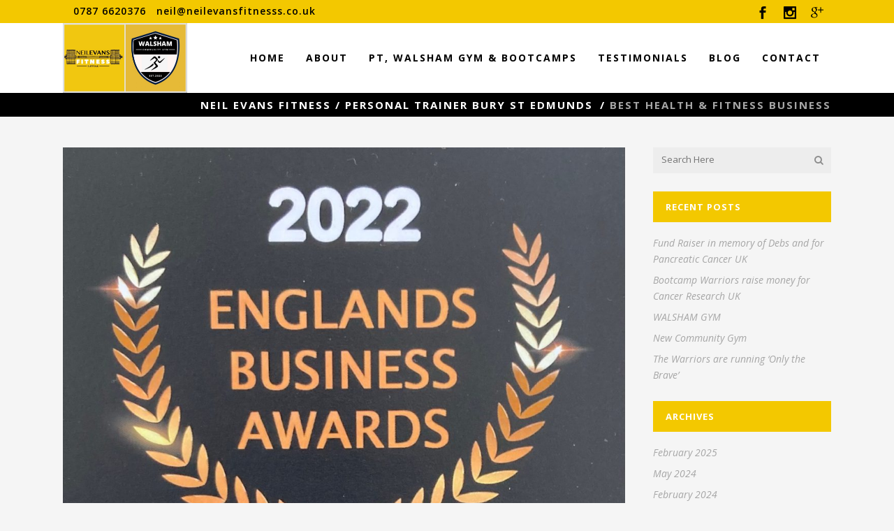

--- FILE ---
content_type: text/html; charset=UTF-8
request_url: https://neilevans-fitness.co.uk/best-health-fitness-business/
body_size: 55869
content:
<!DOCTYPE html>
<html lang="en-GB">
<head>
	<meta charset="UTF-8"/>
	
	<link rel="profile" href="https://gmpg.org/xfn/11"/>
			<link rel="pingback" href="https://neilevans-fitness.co.uk/xmlrpc.php">
		
				<meta name=viewport content="width=device-width,initial-scale=1,user-scalable=no">
					<link rel="shortcut icon" type="image/x-icon" href="https://neilevans.jabutestarea.co.uk/wp-content/themes/stockholm/img/favicon.ico">
			<link rel="apple-touch-icon" href="https://neilevans.jabutestarea.co.uk/wp-content/themes/stockholm/img/favicon.ico"/>
			
	<title>BEST HEALTH &amp; FITNESS BUSINESS - Neil Evans Fitness</title>

<!-- This site is optimized with the Yoast SEO plugin v12.6.2 - https://yoast.com/wordpress/plugins/seo/ -->
<meta name="robots" content="max-snippet:-1, max-image-preview:large, max-video-preview:-1"/>
<link rel="canonical" href="https://neilevans-fitness.co.uk/best-health-fitness-business/" />
<meta property="og:locale" content="en_GB" />
<meta property="og:type" content="article" />
<meta property="og:title" content="BEST HEALTH &amp; FITNESS BUSINESS - Neil Evans Fitness" />
<meta property="og:description" content="i am very proud and honoured to be nominated and to have got through to the final of England&#8217;s Business Awards for Best Health and Fitness Business in Suffolk. Thanks for the nominations and chuffed all the hard work is being recognised." />
<meta property="og:url" content="https://neilevans-fitness.co.uk/best-health-fitness-business/" />
<meta property="og:site_name" content="Neil Evans Fitness" />
<meta property="article:publisher" content="https://www.facebook.com/Neil-Evans-Fitness-1742336029177197/" />
<meta property="article:section" content="Personal Trainer Bury St Edmunds" />
<meta property="article:published_time" content="2022-04-13T12:15:22+00:00" />
<meta property="article:modified_time" content="2022-04-13T12:15:27+00:00" />
<meta property="og:updated_time" content="2022-04-13T12:15:27+00:00" />
<meta property="og:image" content="https://neilevans-fitness.co.uk/wp-content/uploads/2022/04/IMG_6628.jpg" />
<meta property="og:image:secure_url" content="https://neilevans-fitness.co.uk/wp-content/uploads/2022/04/IMG_6628.jpg" />
<meta property="og:image:width" content="1280" />
<meta property="og:image:height" content="1188" />
<meta name="twitter:card" content="summary_large_image" />
<meta name="twitter:description" content="i am very proud and honoured to be nominated and to have got through to the final of England&#8217;s Business Awards for Best Health and Fitness Business in Suffolk. Thanks for the nominations and chuffed all the hard work is being recognised." />
<meta name="twitter:title" content="BEST HEALTH &amp; FITNESS BUSINESS - Neil Evans Fitness" />
<meta name="twitter:image" content="https://neilevans-fitness.co.uk/wp-content/uploads/2022/04/IMG_6628.jpg" />
<script type='application/ld+json' class='yoast-schema-graph yoast-schema-graph--main'>{"@context":"https://schema.org","@graph":[{"@type":"Organization","@id":"https://neilevans-fitness.co.uk/#organization","name":"Neil Evans Fitness","url":"https://neilevans-fitness.co.uk/","sameAs":["https://www.facebook.com/Neil-Evans-Fitness-1742336029177197/","https://www.instagram.com/neilevansfitness/"],"logo":{"@type":"ImageObject","@id":"https://neilevans-fitness.co.uk/#logo","url":"https://neilevans-fitness.co.uk/wp-content/uploads/2018/08/LOGO_WEB-1.png","width":450,"height":172,"caption":"Neil Evans Fitness"},"image":{"@id":"https://neilevans-fitness.co.uk/#logo"}},{"@type":"WebSite","@id":"https://neilevans-fitness.co.uk/#website","url":"https://neilevans-fitness.co.uk/","name":"Neil Evans Fitness","description":"Personal Trainer Bury St Edmunds","publisher":{"@id":"https://neilevans-fitness.co.uk/#organization"},"potentialAction":{"@type":"SearchAction","target":"https://neilevans-fitness.co.uk/?s={search_term_string}","query-input":"required name=search_term_string"}},{"@type":"ImageObject","@id":"https://neilevans-fitness.co.uk/best-health-fitness-business/#primaryimage","url":"https://neilevans-fitness.co.uk/wp-content/uploads/2022/04/IMG_6628.jpg","width":1280,"height":1188},{"@type":"WebPage","@id":"https://neilevans-fitness.co.uk/best-health-fitness-business/#webpage","url":"https://neilevans-fitness.co.uk/best-health-fitness-business/","inLanguage":"en-GB","name":"BEST HEALTH &amp; FITNESS BUSINESS - Neil Evans Fitness","isPartOf":{"@id":"https://neilevans-fitness.co.uk/#website"},"primaryImageOfPage":{"@id":"https://neilevans-fitness.co.uk/best-health-fitness-business/#primaryimage"},"datePublished":"2022-04-13T12:15:22+00:00","dateModified":"2022-04-13T12:15:27+00:00"},{"@type":"Article","@id":"https://neilevans-fitness.co.uk/best-health-fitness-business/#article","isPartOf":{"@id":"https://neilevans-fitness.co.uk/best-health-fitness-business/#webpage"},"author":{"@id":"https://neilevans-fitness.co.uk/#/schema/person/55f4723747f044ea18d03857fa3806fa"},"headline":"BEST HEALTH &#038; FITNESS BUSINESS","datePublished":"2022-04-13T12:15:22+00:00","dateModified":"2022-04-13T12:15:27+00:00","commentCount":0,"mainEntityOfPage":{"@id":"https://neilevans-fitness.co.uk/best-health-fitness-business/#webpage"},"publisher":{"@id":"https://neilevans-fitness.co.uk/#organization"},"image":{"@id":"https://neilevans-fitness.co.uk/best-health-fitness-business/#primaryimage"},"articleSection":"Personal Trainer Bury St Edmunds"},{"@type":["Person"],"@id":"https://neilevans-fitness.co.uk/#/schema/person/55f4723747f044ea18d03857fa3806fa","name":"neilev@ns_user","image":{"@type":"ImageObject","@id":"https://neilevans-fitness.co.uk/#authorlogo","url":"https://secure.gravatar.com/avatar/5913b8d4566e8c9dd1af9c5ee23905aa?s=96&d=mm&r=g","caption":"neilev@ns_user"},"sameAs":[]}]}</script>
<!-- / Yoast SEO plugin. -->

<link rel='dns-prefetch' href='//www.google.com' />
<link rel='dns-prefetch' href='//fonts.googleapis.com' />
<link rel='dns-prefetch' href='//s.w.org' />
<link rel="alternate" type="application/rss+xml" title="Neil Evans Fitness &raquo; Feed" href="https://neilevans-fitness.co.uk/feed/" />
<link rel="alternate" type="application/rss+xml" title="Neil Evans Fitness &raquo; Comments Feed" href="https://neilevans-fitness.co.uk/comments/feed/" />
<link rel="alternate" type="application/rss+xml" title="Neil Evans Fitness &raquo; BEST HEALTH &#038; FITNESS BUSINESS Comments Feed" href="https://neilevans-fitness.co.uk/best-health-fitness-business/feed/" />
		<script type="text/javascript">
			window._wpemojiSettings = {"baseUrl":"https:\/\/s.w.org\/images\/core\/emoji\/12.0.0-1\/72x72\/","ext":".png","svgUrl":"https:\/\/s.w.org\/images\/core\/emoji\/12.0.0-1\/svg\/","svgExt":".svg","source":{"concatemoji":"https:\/\/neilevans-fitness.co.uk\/wp-includes\/js\/wp-emoji-release.min.js?ver=62d093a9cd9de17aa8c215b2a304ceab"}};
			!function(e,a,t){var n,r,o,i=a.createElement("canvas"),p=i.getContext&&i.getContext("2d");function s(e,t){var a=String.fromCharCode;p.clearRect(0,0,i.width,i.height),p.fillText(a.apply(this,e),0,0);e=i.toDataURL();return p.clearRect(0,0,i.width,i.height),p.fillText(a.apply(this,t),0,0),e===i.toDataURL()}function c(e){var t=a.createElement("script");t.src=e,t.defer=t.type="text/javascript",a.getElementsByTagName("head")[0].appendChild(t)}for(o=Array("flag","emoji"),t.supports={everything:!0,everythingExceptFlag:!0},r=0;r<o.length;r++)t.supports[o[r]]=function(e){if(!p||!p.fillText)return!1;switch(p.textBaseline="top",p.font="600 32px Arial",e){case"flag":return s([127987,65039,8205,9895,65039],[127987,65039,8203,9895,65039])?!1:!s([55356,56826,55356,56819],[55356,56826,8203,55356,56819])&&!s([55356,57332,56128,56423,56128,56418,56128,56421,56128,56430,56128,56423,56128,56447],[55356,57332,8203,56128,56423,8203,56128,56418,8203,56128,56421,8203,56128,56430,8203,56128,56423,8203,56128,56447]);case"emoji":return!s([55357,56424,55356,57342,8205,55358,56605,8205,55357,56424,55356,57340],[55357,56424,55356,57342,8203,55358,56605,8203,55357,56424,55356,57340])}return!1}(o[r]),t.supports.everything=t.supports.everything&&t.supports[o[r]],"flag"!==o[r]&&(t.supports.everythingExceptFlag=t.supports.everythingExceptFlag&&t.supports[o[r]]);t.supports.everythingExceptFlag=t.supports.everythingExceptFlag&&!t.supports.flag,t.DOMReady=!1,t.readyCallback=function(){t.DOMReady=!0},t.supports.everything||(n=function(){t.readyCallback()},a.addEventListener?(a.addEventListener("DOMContentLoaded",n,!1),e.addEventListener("load",n,!1)):(e.attachEvent("onload",n),a.attachEvent("onreadystatechange",function(){"complete"===a.readyState&&t.readyCallback()})),(n=t.source||{}).concatemoji?c(n.concatemoji):n.wpemoji&&n.twemoji&&(c(n.twemoji),c(n.wpemoji)))}(window,document,window._wpemojiSettings);
		</script>
		<style type="text/css">
img.wp-smiley,
img.emoji {
	display: inline !important;
	border: none !important;
	box-shadow: none !important;
	height: 1em !important;
	width: 1em !important;
	margin: 0 .07em !important;
	vertical-align: -0.1em !important;
	background: none !important;
	padding: 0 !important;
}
</style>
	<link rel='stylesheet' id='flick-css'  href='https://neilevans-fitness.co.uk/wp-content/plugins/mailchimp//css/flick/flick.css?ver=62d093a9cd9de17aa8c215b2a304ceab' type='text/css' media='all' />
<link rel='stylesheet' id='mailchimpSF_main_css-css'  href='https://neilevans-fitness.co.uk/?mcsf_action=main_css&#038;ver=62d093a9cd9de17aa8c215b2a304ceab' type='text/css' media='all' />
<!--[if IE]>
<link rel='stylesheet' id='mailchimpSF_ie_css-css'  href='https://neilevans-fitness.co.uk/wp-content/plugins/mailchimp/css/ie.css?ver=62d093a9cd9de17aa8c215b2a304ceab' type='text/css' media='all' />
<![endif]-->
<link rel='stylesheet' id='wp-block-library-css'  href='https://neilevans-fitness.co.uk/wp-includes/css/dist/block-library/style.min.css?ver=62d093a9cd9de17aa8c215b2a304ceab' type='text/css' media='all' />
<link rel='stylesheet' id='contact-form-7-css'  href='https://neilevans-fitness.co.uk/wp-content/plugins/contact-form-7/includes/css/styles.css?ver=5.1.6' type='text/css' media='all' />
<link rel='stylesheet' id='jquery-smooth-scroll-css'  href='https://neilevans-fitness.co.uk/wp-content/plugins/jquery-smooth-scroll/css/style.css?ver=62d093a9cd9de17aa8c215b2a304ceab' type='text/css' media='all' />
<link rel='stylesheet' id='rs-plugin-settings-css'  href='https://neilevans-fitness.co.uk/wp-content/plugins/revslider/public/assets/css/settings.css?ver=5.4.8.3' type='text/css' media='all' />
<style id='rs-plugin-settings-inline-css' type='text/css'>
#rs-demo-id {}
</style>
<link rel='stylesheet' id='mediaelement-css'  href='https://neilevans-fitness.co.uk/wp-includes/js/mediaelement/mediaelementplayer-legacy.min.css?ver=4.2.13-9993131' type='text/css' media='all' />
<link rel='stylesheet' id='wp-mediaelement-css'  href='https://neilevans-fitness.co.uk/wp-includes/js/mediaelement/wp-mediaelement.min.css?ver=62d093a9cd9de17aa8c215b2a304ceab' type='text/css' media='all' />
<link rel='stylesheet' id='stockholm-default-style-css'  href='https://neilevans-fitness.co.uk/wp-content/themes/stockholm/style.css?ver=62d093a9cd9de17aa8c215b2a304ceab' type='text/css' media='all' />
<link rel='stylesheet' id='stockholm-font-awesome-css'  href='https://neilevans-fitness.co.uk/wp-content/themes/stockholm/framework/modules/icons/font-awesome/css/font-awesome.min.css?ver=62d093a9cd9de17aa8c215b2a304ceab' type='text/css' media='all' />
<link rel='stylesheet' id='elegant-icons-css'  href='https://neilevans-fitness.co.uk/wp-content/themes/stockholm/framework/modules/icons/elegant-icons/style.min.css?ver=62d093a9cd9de17aa8c215b2a304ceab' type='text/css' media='all' />
<link rel='stylesheet' id='linear-icons-css'  href='https://neilevans-fitness.co.uk/wp-content/themes/stockholm/framework/modules/icons/linear-icons/style.min.css?ver=62d093a9cd9de17aa8c215b2a304ceab' type='text/css' media='all' />
<link rel='stylesheet' id='stockholm-stylesheet-css'  href='https://neilevans-fitness.co.uk/wp-content/themes/stockholm/css/stylesheet.min.css?ver=62d093a9cd9de17aa8c215b2a304ceab' type='text/css' media='all' />
<link rel='stylesheet' id='stockholm-webkit-css'  href='https://neilevans-fitness.co.uk/wp-content/themes/stockholm/css/webkit_stylesheet.css?ver=62d093a9cd9de17aa8c215b2a304ceab' type='text/css' media='all' />
<link rel='stylesheet' id='stockholm-style-dynamic-css'  href='https://neilevans-fitness.co.uk/wp-content/themes/stockholm/css/style_dynamic.css?ver=1707406057' type='text/css' media='all' />
<link rel='stylesheet' id='stockholm-responsive-css'  href='https://neilevans-fitness.co.uk/wp-content/themes/stockholm/css/responsive.min.css?ver=62d093a9cd9de17aa8c215b2a304ceab' type='text/css' media='all' />
<link rel='stylesheet' id='stockholm-style-dynamic-responsive-css'  href='https://neilevans-fitness.co.uk/wp-content/themes/stockholm/css/style_dynamic_responsive.css?ver=1707406057' type='text/css' media='all' />
<style id='stockholm-style-dynamic-responsive-inline-css' type='text/css'>
.enlarge img {
  -moz-transition: all 0.6s;
  -webkit-transition: all 0.6s;
  transition: all 0.6s;
}
.enlarge img:hover {
  -moz-transform: scale(1.2);
  -webkit-transform: scale(1.2);
  transform: scale(1.2);
}

.footer_top {
    padding: 20px 0 20px
}
</style>
<link rel='stylesheet' id='js_composer_front-css'  href='https://neilevans-fitness.co.uk/wp-content/plugins/js_composer/assets/css/js_composer.min.css?ver=6.0.5' type='text/css' media='all' />
<link rel='stylesheet' id='stockholm-google-fonts-css'  href='https://fonts.googleapis.com/css?family=Raleway%3A100%2C100i%2C200%2C200i%2C300%2C300i%2C400%2C400i%2C500%2C500i%2C600%2C600i%2C700%2C700i%2C800%2C800i%2C900%2C900i%7CCrete+Round%3A100%2C100i%2C200%2C200i%2C300%2C300i%2C400%2C400i%2C500%2C500i%2C600%2C600i%2C700%2C700i%2C800%2C800i%2C900%2C900i%7COpen+Sans%3A100%2C100i%2C200%2C200i%2C300%2C300i%2C400%2C400i%2C500%2C500i%2C600%2C600i%2C700%2C700i%2C800%2C800i%2C900%2C900i&#038;subset=latin%2Clatin-ext&#038;ver=1.0.0' type='text/css' media='all' />
<!--[if lt IE 9]>
<link rel='stylesheet' id='vc_lte_ie9-css'  href='https://neilevans-fitness.co.uk/wp-content/plugins/js_composer/assets/css/vc_lte_ie9.min.css?ver=6.0.5' type='text/css' media='screen' />
<![endif]-->
<script>if (document.location.protocol != "https:") {document.location = document.URL.replace(/^http:/i, "https:");}</script><script type='text/javascript' src='https://neilevans-fitness.co.uk/wp-includes/js/jquery/jquery.js?ver=1.12.4-wp'></script>
<script type='text/javascript' src='https://neilevans-fitness.co.uk/wp-includes/js/jquery/jquery-migrate.min.js?ver=1.4.1'></script>
<script type='text/javascript' src='https://neilevans-fitness.co.uk/wp-content/plugins/mailchimp//js/scrollTo.js?ver=1.5.7'></script>
<script type='text/javascript' src='https://neilevans-fitness.co.uk/wp-includes/js/jquery/jquery.form.min.js?ver=4.2.1'></script>
<script type='text/javascript'>
/* <![CDATA[ */
var mailchimpSF = {"ajax_url":"https:\/\/neilevans-fitness.co.uk\/"};
/* ]]> */
</script>
<script type='text/javascript' src='https://neilevans-fitness.co.uk/wp-content/plugins/mailchimp//js/mailchimp.js?ver=1.5.7'></script>
<script type='text/javascript' src='https://neilevans-fitness.co.uk/wp-includes/js/jquery/ui/core.min.js?ver=1.11.4'></script>
<script type='text/javascript' src='https://neilevans-fitness.co.uk/wp-content/plugins/mailchimp//js/datepicker.js?ver=62d093a9cd9de17aa8c215b2a304ceab'></script>
<script type='text/javascript' src='https://neilevans-fitness.co.uk/wp-content/plugins/revslider/public/assets/js/jquery.themepunch.tools.min.js?ver=5.4.8.3'></script>
<script type='text/javascript' src='https://neilevans-fitness.co.uk/wp-content/plugins/revslider/public/assets/js/jquery.themepunch.revolution.min.js?ver=5.4.8.3'></script>
<link rel='https://api.w.org/' href='https://neilevans-fitness.co.uk/wp-json/' />
<link rel="EditURI" type="application/rsd+xml" title="RSD" href="https://neilevans-fitness.co.uk/xmlrpc.php?rsd" />
<link rel="wlwmanifest" type="application/wlwmanifest+xml" href="https://neilevans-fitness.co.uk/wp-includes/wlwmanifest.xml" /> 

<link rel='shortlink' href='https://neilevans-fitness.co.uk/?p=435' />
<link rel="alternate" type="application/json+oembed" href="https://neilevans-fitness.co.uk/wp-json/oembed/1.0/embed?url=https%3A%2F%2Fneilevans-fitness.co.uk%2Fbest-health-fitness-business%2F" />
<link rel="alternate" type="text/xml+oembed" href="https://neilevans-fitness.co.uk/wp-json/oembed/1.0/embed?url=https%3A%2F%2Fneilevans-fitness.co.uk%2Fbest-health-fitness-business%2F&#038;format=xml" />
<script type="text/javascript">
        jQuery(function($) {
            $('.date-pick').each(function() {
                var format = $(this).data('format') || 'mm/dd/yyyy';
                format = format.replace(/yyyy/i, 'yy');
                $(this).datepicker({
                    autoFocusNextInput: true,
                    constrainInput: false,
                    changeMonth: true,
                    changeYear: true,
                    beforeShow: function(input, inst) { $('#ui-datepicker-div').addClass('show'); },
                    dateFormat: format.toLowerCase(),
                });
            });
            d = new Date();
            $('.birthdate-pick').each(function() {
                var format = $(this).data('format') || 'mm/dd';
                format = format.replace(/yyyy/i, 'yy');
                $(this).datepicker({
                    autoFocusNextInput: true,
                    constrainInput: false,
                    changeMonth: true,
                    changeYear: false,
                    minDate: new Date(d.getFullYear(), 1-1, 1),
                    maxDate: new Date(d.getFullYear(), 12-1, 31),
                    beforeShow: function(input, inst) { $('#ui-datepicker-div').removeClass('show'); },
                    dateFormat: format.toLowerCase(),
                });

            });

        });
    </script>
<meta name="generator" content="Powered by WPBakery Page Builder - drag and drop page builder for WordPress."/>
<meta name="generator" content="Powered by Slider Revolution 5.4.8.3 - responsive, Mobile-Friendly Slider Plugin for WordPress with comfortable drag and drop interface." />
<script type="text/javascript">function setREVStartSize(e){									
						try{ e.c=jQuery(e.c);var i=jQuery(window).width(),t=9999,r=0,n=0,l=0,f=0,s=0,h=0;
							if(e.responsiveLevels&&(jQuery.each(e.responsiveLevels,function(e,f){f>i&&(t=r=f,l=e),i>f&&f>r&&(r=f,n=e)}),t>r&&(l=n)),f=e.gridheight[l]||e.gridheight[0]||e.gridheight,s=e.gridwidth[l]||e.gridwidth[0]||e.gridwidth,h=i/s,h=h>1?1:h,f=Math.round(h*f),"fullscreen"==e.sliderLayout){var u=(e.c.width(),jQuery(window).height());if(void 0!=e.fullScreenOffsetContainer){var c=e.fullScreenOffsetContainer.split(",");if (c) jQuery.each(c,function(e,i){u=jQuery(i).length>0?u-jQuery(i).outerHeight(!0):u}),e.fullScreenOffset.split("%").length>1&&void 0!=e.fullScreenOffset&&e.fullScreenOffset.length>0?u-=jQuery(window).height()*parseInt(e.fullScreenOffset,0)/100:void 0!=e.fullScreenOffset&&e.fullScreenOffset.length>0&&(u-=parseInt(e.fullScreenOffset,0))}f=u}else void 0!=e.minHeight&&f<e.minHeight&&(f=e.minHeight);e.c.closest(".rev_slider_wrapper").css({height:f})					
						}catch(d){console.log("Failure at Presize of Slider:"+d)}						
					};</script>
<noscript><style> .wpb_animate_when_almost_visible { opacity: 1; }</style></noscript></head>
<body data-rsssl=1 class="post-template-default single single-post postid-435 single-format-standard stockholm-core-1.0.8 select-theme-ver-5.1.2 smooth_scroll header_top_hide_on_mobile wpb-js-composer js-comp-ver-6.0.5 vc_responsive">
		<div class="wrapper">
		<div class="wrapper_inner">
						<a id='back_to_top' href='#'>
				<span class="fa-stack">
					<i class="fa fa-angle-up"></i>
				</span>
			</a>
			<header class="page_header scrolled_not_transparent has_top scroll_top  with_hover_bg_color fixed">
				
		<div class="header_inner clearfix">
						
			<div class="header_top_bottom_holder">
					<div class="header_top clearfix" >
				<div class="container">
			<div class="container_inner clearfix">
								<div class="left">
					<div class="inner">
						<div class="header-widget widget_text header-left-widget">			<div class="textwidget"><p><a href="tel:0787 6620376">0787 6620376</a>   <a href="mailto:neil@neilevansfitnesss.co.uk">neil@neilevansfitnesss.co.uk</a></p>
</div>
		</div>					</div>
				</div>
				<div class="right">
					<div class="inner">
						<div class="widget_text header-widget widget_custom_html header-right-widget"><div class="textwidget custom-html-widget"><div class="vc_empty_space"   style="height: 0px"><span class="vc_empty_space_inner"></span></div>
<span class="q_font_elegant_holder q_icon_shortcode normal  " style="font-size: 18px;color: #000000;margin: 0 10px; "data-hover-color=#ffffff ><a href="https://www.facebook.com/Neil-Evans-Fitness-1742336029177197/" target="_blank" rel="noopener noreferrer"><span class="q_font_elegant_icon social_facebook" aria-hidden="true" style="font-size: 18px;"></span></a></span><span class="q_font_elegant_holder q_icon_shortcode normal  " style="font-size: 18px;color: #000000;margin: 0 10px; "data-hover-color=#ffffff ><a href="https://www.instagram.com/neilevansfitness/" target="_blank" rel="noopener noreferrer"><span class="q_font_elegant_icon social_instagram" aria-hidden="true" style="font-size: 18px;"></span></a></span><span class="q_font_elegant_holder q_icon_shortcode normal  " style="font-size: 18px;color: #000000;margin: 0 10px; "data-hover-color=#ffffff ><a href="https://www.google.com/" target="_blank" rel="noopener noreferrer"><span class="q_font_elegant_icon social_googleplus" aria-hidden="true" style="font-size: 18px;"></span></a></span></div></div>					</div>
				</div>
							</div>
		</div>
		</div>
				
				<div class="header_bottom clearfix" >
										<div class="container">
						<div class="container_inner clearfix" >
																					<div class="header_inner_left">
																	<div class="mobile_menu_button"><span><i class="fa fa-bars"></i></span></div>
								<div class="logo_wrapper">
									<div class="q_logo">
										<a href="https://neilevans-fitness.co.uk/">
	<img class="normal" src="https://neilevans-fitness.co.uk/wp-content/uploads/2024/02/logo10.png" alt="Logo"/>
<img class="light" src="https://neilevans-fitness.co.uk/wp-content/uploads/2024/02/logo10.jpeg" alt="Logo"/>
<img class="dark" src="https://neilevans-fitness.co.uk/wp-content/uploads/2024/02/logo10.jpeg" alt="Logo"/>	
	<img class="sticky" src="https://neilevans-fitness.co.uk/wp-content/uploads/2024/02/logo10.jpeg" alt="Logo"/>
	
	</a>									</div>
																	</div>
																							</div>
																																							<div class="header_inner_right">
										<div class="side_menu_button_wrapper right">
																																	<div class="side_menu_button">
																																															</div>
										</div>
									</div>
																								<nav class="main_menu drop_down   right">
									<ul id="menu-neil-evans-fitness" class=""><li id="nav-menu-item-20" class="menu-item menu-item-type-post_type menu-item-object-page menu-item-home  narrow"><a href="https://neilevans-fitness.co.uk/" class=""><i class="menu_icon fa blank"></i><span class="menu-text">HOME</span><span class="plus"></span></a></li>
<li id="nav-menu-item-19" class="menu-item menu-item-type-post_type menu-item-object-page  narrow"><a href="https://neilevans-fitness.co.uk/personal-trainer-bury-st-edmunds-2/" class=""><i class="menu_icon fa blank"></i><span class="menu-text">ABOUT</span><span class="plus"></span></a></li>
<li id="nav-menu-item-18" class="menu-item menu-item-type-post_type menu-item-object-page menu-item-has-children  has_sub narrow"><a href="https://neilevans-fitness.co.uk/personal-training/" class=""><i class="menu_icon fa blank"></i><span class="menu-text">PT, WALSHAM GYM &#038; BOOTCAMPS</span><span class="plus"></span></a>
<div class="second"><div class="inner"><ul>
	<li id="nav-menu-item-144" class="menu-item menu-item-type-custom menu-item-object-custom "><a href="https://neilevans-fitness.co.uk/personal-training/#1to1personaltraining" class=""><i class="menu_icon fa blank"></i><span class="menu-text">1 to 1 Training</span><span class="plus"></span></a></li>
	<li id="nav-menu-item-145" class="menu-item menu-item-type-custom menu-item-object-custom "><a href="https://neilevans-fitness.co.uk/personal-training/#grouptraining" class=""><i class="menu_icon fa blank"></i><span class="menu-text">Group Training</span><span class="plus"></span></a></li>
	<li id="nav-menu-item-153" class="menu-item menu-item-type-custom menu-item-object-custom "><a href="https://neilevans-fitness.co.uk/personal-training/#corporatefitness" class=""><i class="menu_icon fa blank"></i><span class="menu-text">Corporate Fitness</span><span class="plus"></span></a></li>
	<li id="nav-menu-item-154" class="menu-item menu-item-type-custom menu-item-object-custom "><a href="https://neilevans-fitness.co.uk/personal-training/#bootcamp" class=""><i class="menu_icon fa blank"></i><span class="menu-text">Boot Camp</span><span class="plus"></span></a></li>
	<li id="nav-menu-item-155" class="menu-item menu-item-type-custom menu-item-object-custom "><a href="https://neilevans-fitness.co.uk/personal-training/#trainingplans" class=""><i class="menu_icon fa blank"></i><span class="menu-text">Training Plans</span><span class="plus"></span></a></li>
</ul></div></div>
</li>
<li id="nav-menu-item-17" class="menu-item menu-item-type-post_type menu-item-object-page  narrow"><a href="https://neilevans-fitness.co.uk/neil-evans-fitness-personal-trainer-bury-st-edmunds-2/" class=""><i class="menu_icon fa blank"></i><span class="menu-text">TESTIMONIALS</span><span class="plus"></span></a></li>
<li id="nav-menu-item-72" class="menu-item menu-item-type-post_type menu-item-object-page  narrow"><a href="https://neilevans-fitness.co.uk/blog/" class=""><i class="menu_icon fa blank"></i><span class="menu-text">BLOG</span><span class="plus"></span></a></li>
<li id="nav-menu-item-16" class="menu-item menu-item-type-post_type menu-item-object-page  narrow"><a href="https://neilevans-fitness.co.uk/neil-evans-fitness-personal-trainer-bury-st-edmunds/" class=""><i class="menu_icon fa blank"></i><span class="menu-text">CONTACT</span><span class="plus"></span></a></li>
</ul>								</nav>
																																							<nav class="mobile_menu">
	<ul id="menu-neil-evans-fitness-1" class=""><li id="mobile-menu-item-20" class="menu-item menu-item-type-post_type menu-item-object-page menu-item-home "><a href="https://neilevans-fitness.co.uk/" class=""><span>HOME</span></a><span class="mobile_arrow"><i class="fa fa-angle-right"></i><i class="fa fa-angle-down"></i></span></li>
<li id="mobile-menu-item-19" class="menu-item menu-item-type-post_type menu-item-object-page "><a href="https://neilevans-fitness.co.uk/personal-trainer-bury-st-edmunds-2/" class=""><span>ABOUT</span></a><span class="mobile_arrow"><i class="fa fa-angle-right"></i><i class="fa fa-angle-down"></i></span></li>
<li id="mobile-menu-item-18" class="menu-item menu-item-type-post_type menu-item-object-page menu-item-has-children  has_sub"><a href="https://neilevans-fitness.co.uk/personal-training/" class=""><span>PT, WALSHAM GYM &#038; BOOTCAMPS</span></a><span class="mobile_arrow"><i class="fa fa-angle-right"></i><i class="fa fa-angle-down"></i></span>
<ul class="sub_menu">
	<li id="mobile-menu-item-144" class="menu-item menu-item-type-custom menu-item-object-custom "><a href="https://neilevans-fitness.co.uk/personal-training/#1to1personaltraining" class=""><span>1 to 1 Training</span></a><span class="mobile_arrow"><i class="fa fa-angle-right"></i><i class="fa fa-angle-down"></i></span></li>
	<li id="mobile-menu-item-145" class="menu-item menu-item-type-custom menu-item-object-custom "><a href="https://neilevans-fitness.co.uk/personal-training/#grouptraining" class=""><span>Group Training</span></a><span class="mobile_arrow"><i class="fa fa-angle-right"></i><i class="fa fa-angle-down"></i></span></li>
	<li id="mobile-menu-item-153" class="menu-item menu-item-type-custom menu-item-object-custom "><a href="https://neilevans-fitness.co.uk/personal-training/#corporatefitness" class=""><span>Corporate Fitness</span></a><span class="mobile_arrow"><i class="fa fa-angle-right"></i><i class="fa fa-angle-down"></i></span></li>
	<li id="mobile-menu-item-154" class="menu-item menu-item-type-custom menu-item-object-custom "><a href="https://neilevans-fitness.co.uk/personal-training/#bootcamp" class=""><span>Boot Camp</span></a><span class="mobile_arrow"><i class="fa fa-angle-right"></i><i class="fa fa-angle-down"></i></span></li>
	<li id="mobile-menu-item-155" class="menu-item menu-item-type-custom menu-item-object-custom "><a href="https://neilevans-fitness.co.uk/personal-training/#trainingplans" class=""><span>Training Plans</span></a><span class="mobile_arrow"><i class="fa fa-angle-right"></i><i class="fa fa-angle-down"></i></span></li>
</ul>
</li>
<li id="mobile-menu-item-17" class="menu-item menu-item-type-post_type menu-item-object-page "><a href="https://neilevans-fitness.co.uk/neil-evans-fitness-personal-trainer-bury-st-edmunds-2/" class=""><span>TESTIMONIALS</span></a><span class="mobile_arrow"><i class="fa fa-angle-right"></i><i class="fa fa-angle-down"></i></span></li>
<li id="mobile-menu-item-72" class="menu-item menu-item-type-post_type menu-item-object-page "><a href="https://neilevans-fitness.co.uk/blog/" class=""><span>BLOG</span></a><span class="mobile_arrow"><i class="fa fa-angle-right"></i><i class="fa fa-angle-down"></i></span></li>
<li id="mobile-menu-item-16" class="menu-item menu-item-type-post_type menu-item-object-page "><a href="https://neilevans-fitness.co.uk/neil-evans-fitness-personal-trainer-bury-st-edmunds/" class=""><span>CONTACT</span></a><span class="mobile_arrow"><i class="fa fa-angle-right"></i><i class="fa fa-angle-down"></i></span></li>
</ul></nav>								
															</div>
						</div>
											</div>
				</div>
			</div>
	</header>
			
			<div class="content content_top_margin">
								
				<div class="content_inner">
										
						<div class="title_outer title_without_animation"  data-height="34">
		<div class="title position_right breadcrumbs_title with_background_color" style="height:34px;;background-color:#000000;">
									<div class="title_holder" style="height:34px;">
				<div class="container">
					<div class="container_inner clearfix">
						<div class="title_subtitle_holder" >
															
																	<div class="breadcrumb"> <div class="breadcrumbs"><div class="breadcrumbs_inner"><a href="https://neilevans-fitness.co.uk/">Neil Evans Fitness</a><span class="delimiter">&nbsp;/&nbsp;</span><a href="https://neilevans-fitness.co.uk/category/personal-trainer-bury-st-edmunds/">Personal Trainer Bury St Edmunds</a> <span class="delimiter">&nbsp;/&nbsp;</span><span class="current">BEST HEALTH &#038; FITNESS BUSINESS</span></div></div></div>
															</div>
												</div>
				</div>
			</div>
		</div>
	</div>
						<div class="container" >
		<div class="container_inner default_template_holder" >
												<div class="two_columns_75_25 background_color_sidebar grid2 clearfix">
						<div class="column1">
											<div class="column_inner">
								<div class="blog_holder blog_single">
											<article id="post-435" class="post-435 post type-post status-publish format-standard has-post-thumbnail hentry category-personal-trainer-bury-st-edmunds">
			<div class="post_content_holder">
					<div class="post_image">
		<a href="https://neilevans-fitness.co.uk/best-health-fitness-business/" title="BEST HEALTH &#038; FITNESS BUSINESS">
			<img width="1100" height="1021" src="https://neilevans-fitness.co.uk/wp-content/uploads/2022/04/IMG_6628-1100x1021.jpg" class="attachment-blog_image_in_grid size-blog_image_in_grid wp-post-image" alt="" srcset="https://neilevans-fitness.co.uk/wp-content/uploads/2022/04/IMG_6628-1100x1021.jpg 1100w, https://neilevans-fitness.co.uk/wp-content/uploads/2022/04/IMG_6628-300x278.jpg 300w, https://neilevans-fitness.co.uk/wp-content/uploads/2022/04/IMG_6628-1024x950.jpg 1024w, https://neilevans-fitness.co.uk/wp-content/uploads/2022/04/IMG_6628-768x713.jpg 768w, https://neilevans-fitness.co.uk/wp-content/uploads/2022/04/IMG_6628-700x650.jpg 700w, https://neilevans-fitness.co.uk/wp-content/uploads/2022/04/IMG_6628.jpg 1280w" sizes="(max-width: 1100px) 100vw, 1100px" />		</a>
	</div>
				<div class="post_text">
					<div class="post_text_inner">
						<div class="post_info">
								<span class="time">
		<span>13th April 2022</span>
	</span>
								<span class="post_category">
		<span>In</span>
		<span><a href="https://neilevans-fitness.co.uk/category/personal-trainer-bury-st-edmunds/" rel="category tag">Personal Trainer Bury St Edmunds</a></span>
	</span>
													</div>
						<div class="post_content">
							<h2 class="qodef-post-title">
		<span> BEST HEALTH &#038; FITNESS BUSINESS </span></h2>							
<p>i am very proud and honoured to be nominated and to have got through to the final of England&#8217;s Business Awards for Best Health and Fitness Business in Suffolk.</p>



<p>Thanks for the nominations and chuffed all the hard work is being recognised.</p>
							<div class="clear"></div>
													</div>
					</div>
				</div>
			</div>
									</article>								</div>
															</div>
						</div>
						<div class="column2">
							<div class="column_inner">
	<aside class="sidebar default">
		<div class="widget widget_search"><form role="search" method="get" id="searchform" action="https://neilevans-fitness.co.uk/">
	<div><label class="screen-reader-text" for="s">Search for:</label>
		<input type="text" value="" placeholder="Search Here" name="s" id="s"/>
		<input type="submit" id="searchsubmit" value="&#xf002"/>
	</div>
</form></div>		<div class="widget widget_recent_entries">		<h4>Recent Posts</h4>		<ul>
											<li>
					<a href="https://neilevans-fitness.co.uk/fund-raiser-in-memory-of-debs-and-for-pancreatic-cancer-uk/">Fund Raiser in memory of Debs and for Pancreatic Cancer UK</a>
									</li>
											<li>
					<a href="https://neilevans-fitness.co.uk/bootcamp-warriors-raise-money-for-cancer-research-uk/">Bootcamp Warriors raise money for Cancer Research UK</a>
									</li>
											<li>
					<a href="https://neilevans-fitness.co.uk/walsham-gym/">WALSHAM GYM</a>
									</li>
											<li>
					<a href="https://neilevans-fitness.co.uk/new-community-gym/">New Community Gym</a>
									</li>
											<li>
					<a href="https://neilevans-fitness.co.uk/the-warriors-are-running-only-the-brave/">The Warriors are running &#8216;Only the Brave&#8217;</a>
									</li>
					</ul>
		</div><div class="widget widget_archive"><h4>Archives</h4>		<ul>
				<li><a href='https://neilevans-fitness.co.uk/2025/02/'>February 2025</a></li>
	<li><a href='https://neilevans-fitness.co.uk/2024/05/'>May 2024</a></li>
	<li><a href='https://neilevans-fitness.co.uk/2024/02/'>February 2024</a></li>
	<li><a href='https://neilevans-fitness.co.uk/2023/01/'>January 2023</a></li>
	<li><a href='https://neilevans-fitness.co.uk/2022/09/'>September 2022</a></li>
	<li><a href='https://neilevans-fitness.co.uk/2022/04/'>April 2022</a></li>
	<li><a href='https://neilevans-fitness.co.uk/2021/10/'>October 2021</a></li>
	<li><a href='https://neilevans-fitness.co.uk/2021/09/'>September 2021</a></li>
	<li><a href='https://neilevans-fitness.co.uk/2021/06/'>June 2021</a></li>
	<li><a href='https://neilevans-fitness.co.uk/2021/04/'>April 2021</a></li>
	<li><a href='https://neilevans-fitness.co.uk/2021/03/'>March 2021</a></li>
	<li><a href='https://neilevans-fitness.co.uk/2020/09/'>September 2020</a></li>
	<li><a href='https://neilevans-fitness.co.uk/2020/05/'>May 2020</a></li>
	<li><a href='https://neilevans-fitness.co.uk/2020/04/'>April 2020</a></li>
	<li><a href='https://neilevans-fitness.co.uk/2020/03/'>March 2020</a></li>
	<li><a href='https://neilevans-fitness.co.uk/2020/02/'>February 2020</a></li>
	<li><a href='https://neilevans-fitness.co.uk/2020/01/'>January 2020</a></li>
	<li><a href='https://neilevans-fitness.co.uk/2019/10/'>October 2019</a></li>
	<li><a href='https://neilevans-fitness.co.uk/2019/08/'>August 2019</a></li>
	<li><a href='https://neilevans-fitness.co.uk/2019/07/'>July 2019</a></li>
	<li><a href='https://neilevans-fitness.co.uk/2019/06/'>June 2019</a></li>
	<li><a href='https://neilevans-fitness.co.uk/2019/03/'>March 2019</a></li>
	<li><a href='https://neilevans-fitness.co.uk/2018/10/'>October 2018</a></li>
	<li><a href='https://neilevans-fitness.co.uk/2018/08/'>August 2018</a></li>
	<li><a href='https://neilevans-fitness.co.uk/2018/07/'>July 2018</a></li>
	<li><a href='https://neilevans-fitness.co.uk/2018/06/'>June 2018</a></li>
		</ul>
			</div><div class="widget_text widget widget_custom_html"><h4>Follow Me!</h4><div class="textwidget custom-html-widget"><iframe src="https://www.facebook.com/plugins/page.php?href=https%3A%2F%2Fwww.facebook.com%2Fneilevansfitness%2F&tabs=timeline&width=300&height=500&small_header=true&adapt_container_width=true&hide_cover=true&show_facepile=true&appId=2337123306506973" width="270" height="500" style="border:none;overflow:hidden" scrolling="no" frameborder="0" allowtransparency="true" allow="encrypted-media"></iframe></div></div>	</aside>
</div>						</div>
					</div>
					</div>
	</div>
</div>
</div>
	<footer class="qodef-page-footer footer_border_columns">
		<div class="footer_inner clearfix">
				<div class="footer_top_holder">
		<div class="footer_top ">
						<div class="container">
				<div class="container_inner">
										<div id="media_image-2" class="widget widget_media_image"><img width="300" height="85" src="https://neilevans-fitness.co.uk/wp-content/uploads/2018/08/LOGO_WHITE-300x85.png" class="image wp-image-109  attachment-medium size-medium" alt="PERSONAL TRAINER BURY ST EDMUNDS" style="max-width: 100%; height: auto;" srcset="https://neilevans-fitness.co.uk/wp-content/uploads/2018/08/LOGO_WHITE-300x85.png 300w, https://neilevans-fitness.co.uk/wp-content/uploads/2018/08/LOGO_WHITE.png 450w" sizes="(max-width: 300px) 100vw, 300px" /></div><div id="custom_html-3" class="widget_text widget widget_custom_html"><div class="textwidget custom-html-widget"><span class='q_social_icon_holder with_link circle_social' data-hover-background-color=#ffffff data-hover-border-color=#ffffff data-hover-color=#f2d100><a href='https://www.facebook.com/Neil-Evans-Fitness-1742336029177197/' target='_blank' rel="noopener noreferrer"><span class='fa-stack small circle_social' style='color: #ffffff;background-color: #f2d100;border: 1px solid #f2d100;'><i class='social_icon fa fa-facebook'></i></span></a></span><span class='q_social_icon_holder with_link circle_social' data-hover-background-color=#ffffff data-hover-border-color=#ffffff data-hover-color=#f2d100><a href='https://www.instagram.com/neilevansfitness/' target='_blank' rel="noopener noreferrer"><span class='fa-stack small circle_social' style='color: #ffffff;background-color: #f2d100;border: 1px solid #f2d100;'><i class='social_icon fa fa-instagram'></i></span></a></span><span class='q_social_icon_holder with_link circle_social' data-hover-background-color=#ffffff data-hover-border-color=#ffffff data-hover-color=#f2d100><a href='https://plus.google.com/102740531557518608843' target='_blank' rel="noopener noreferrer"><span class='fa-stack small circle_social' style='color: #ffffff;background-color: #f2d100;border: 1px solid #f2d100;'><i class='social_icon fa fa-google-plus'></i></span></a></span></div></div>									</div>
			</div>
				</div>
	</div>
				<div class="footer_bottom_holder">
				<div class="footer_bottom">
						<div class="textwidget"><p>© Neil Evans Fitness 2018 | <a href="https://neilevans-fitness.co.uk/privacy-policy/">Privacy Policy</a> | <a href="https://neilevans-fitness.co.uk/sitemap_index.xml">Sitemap</a> | Designs by <a href="https://jabudesigns.co.uk" target="_blank" rel="noopener noreferrer">Jabu Designs Ltd</a></p>
</div>
				</div>
	</div>
		</div>
	</footer>
</div>
</div>
			<a id="scroll-to-top" href="#" title="Scroll to Top">Top</a>
			        <meta http-equiv="imagetoolbar" content="no"><!-- disable image toolbar (if any) -->
        <script type="text/javascript">
            /*<![CDATA[*/
            document.oncontextmenu = function() {
                return false;
            };
            document.onselectstart = function() {
                if (event.srcElement.type != "text" && event.srcElement.type != "textarea" && event.srcElement.type != "password") {
                    return false;
                }
                else {
                    return true;
                }
            };
            if (window.sidebar) {
                document.onmousedown = function(e) {
                    var obj = e.target;
                    if (obj.tagName.toUpperCase() == 'SELECT'
                            || obj.tagName.toUpperCase() == "INPUT"
                            || obj.tagName.toUpperCase() == "TEXTAREA"
                            || obj.tagName.toUpperCase() == "PASSWORD") {
                        return true;
                    }
                    else {
                        return false;
                    }
                };
            }
            document.ondragstart = function() {
                return false;
            };
            /*]]>*/
        </script>
        <script type='text/javascript'>
/* <![CDATA[ */
var wpcf7 = {"apiSettings":{"root":"https:\/\/neilevans-fitness.co.uk\/wp-json\/contact-form-7\/v1","namespace":"contact-form-7\/v1"}};
/* ]]> */
</script>
<script type='text/javascript' src='https://neilevans-fitness.co.uk/wp-content/plugins/contact-form-7/includes/js/scripts.js?ver=5.1.6'></script>
<script type='text/javascript' src='https://neilevans-fitness.co.uk/wp-content/plugins/jquery-smooth-scroll/js/script.min.js?ver=62d093a9cd9de17aa8c215b2a304ceab'></script>
<script type='text/javascript' src='https://www.google.com/recaptcha/api.js?render=6Lckq6MUAAAAAOdJ3qaF1NX6vg-0THYtPssmq29E&#038;ver=3.0'></script>
<script type='text/javascript' src='https://neilevans-fitness.co.uk/wp-includes/js/jquery/ui/widget.min.js?ver=1.11.4'></script>
<script type='text/javascript' src='https://neilevans-fitness.co.uk/wp-includes/js/jquery/ui/accordion.min.js?ver=1.11.4'></script>
<script type='text/javascript' src='https://neilevans-fitness.co.uk/wp-includes/js/jquery/ui/datepicker.min.js?ver=1.11.4'></script>
<script type='text/javascript'>
jQuery(document).ready(function(jQuery){jQuery.datepicker.setDefaults({"closeText":"Close","currentText":"Today","monthNames":["January","February","March","April","May","June","July","August","September","October","November","December"],"monthNamesShort":["Jan","Feb","Mar","Apr","May","Jun","Jul","Aug","Sep","Oct","Nov","Dec"],"nextText":"Next","prevText":"Previous","dayNames":["Sunday","Monday","Tuesday","Wednesday","Thursday","Friday","Saturday"],"dayNamesShort":["Sun","Mon","Tue","Wed","Thu","Fri","Sat"],"dayNamesMin":["S","M","T","W","T","F","S"],"dateFormat":"dS MM yy","firstDay":1,"isRTL":false});});
</script>
<script type='text/javascript' src='https://neilevans-fitness.co.uk/wp-includes/js/jquery/ui/effect.min.js?ver=1.11.4'></script>
<script type='text/javascript' src='https://neilevans-fitness.co.uk/wp-includes/js/jquery/ui/effect-fade.min.js?ver=1.11.4'></script>
<script type='text/javascript' src='https://neilevans-fitness.co.uk/wp-includes/js/jquery/ui/effect-size.min.js?ver=1.11.4'></script>
<script type='text/javascript' src='https://neilevans-fitness.co.uk/wp-includes/js/jquery/ui/effect-scale.min.js?ver=1.11.4'></script>
<script type='text/javascript' src='https://neilevans-fitness.co.uk/wp-includes/js/jquery/ui/effect-slide.min.js?ver=1.11.4'></script>
<script type='text/javascript' src='https://neilevans-fitness.co.uk/wp-includes/js/jquery/ui/position.min.js?ver=1.11.4'></script>
<script type='text/javascript' src='https://neilevans-fitness.co.uk/wp-includes/js/jquery/ui/mouse.min.js?ver=1.11.4'></script>
<script type='text/javascript' src='https://neilevans-fitness.co.uk/wp-includes/js/jquery/ui/slider.min.js?ver=1.11.4'></script>
<script type='text/javascript' src='https://neilevans-fitness.co.uk/wp-includes/js/jquery/ui/tabs.min.js?ver=1.11.4'></script>
<script type='text/javascript'>
var mejsL10n = {"language":"en","strings":{"mejs.install-flash":"You are using a browser that does not have Flash player enabled or installed. Please turn on your Flash player plugin or download the latest version from https:\/\/get.adobe.com\/flashplayer\/","mejs.fullscreen-off":"Turn off Fullscreen","mejs.fullscreen-on":"Go Fullscreen","mejs.download-video":"Download Video","mejs.fullscreen":"Fullscreen","mejs.time-jump-forward":["Jump forward 1 second","Jump forward %1 seconds"],"mejs.loop":"Toggle Loop","mejs.play":"Play","mejs.pause":"Pause","mejs.close":"Close","mejs.time-slider":"Time Slider","mejs.time-help-text":"Use Left\/Right Arrow keys to advance one second, Up\/Down arrows to advance ten seconds.","mejs.time-skip-back":["Skip back 1 second","Skip back %1 seconds"],"mejs.captions-subtitles":"Captions\/Subtitles","mejs.captions-chapters":"Chapters","mejs.none":"None","mejs.mute-toggle":"Mute Toggle","mejs.volume-help-text":"Use Up\/Down Arrow keys to increase or decrease volume.","mejs.unmute":"Unmute","mejs.mute":"Mute","mejs.volume-slider":"Volume Slider","mejs.video-player":"Video Player","mejs.audio-player":"Audio Player","mejs.ad-skip":"Skip ad","mejs.ad-skip-info":["Skip in 1 second","Skip in %1 seconds"],"mejs.source-chooser":"Source Chooser","mejs.stop":"Stop","mejs.speed-rate":"Speed Rate","mejs.live-broadcast":"Live Broadcast","mejs.afrikaans":"Afrikaans","mejs.albanian":"Albanian","mejs.arabic":"Arabic","mejs.belarusian":"Belarusian","mejs.bulgarian":"Bulgarian","mejs.catalan":"Catalan","mejs.chinese":"Chinese","mejs.chinese-simplified":"Chinese (Simplified)","mejs.chinese-traditional":"Chinese (Traditional)","mejs.croatian":"Croatian","mejs.czech":"Czech","mejs.danish":"Danish","mejs.dutch":"Dutch","mejs.english":"English","mejs.estonian":"Estonian","mejs.filipino":"Filipino","mejs.finnish":"Finnish","mejs.french":"French","mejs.galician":"Galician","mejs.german":"German","mejs.greek":"Greek","mejs.haitian-creole":"Haitian Creole","mejs.hebrew":"Hebrew","mejs.hindi":"Hindi","mejs.hungarian":"Hungarian","mejs.icelandic":"Icelandic","mejs.indonesian":"Indonesian","mejs.irish":"Irish","mejs.italian":"Italian","mejs.japanese":"Japanese","mejs.korean":"Korean","mejs.latvian":"Latvian","mejs.lithuanian":"Lithuanian","mejs.macedonian":"Macedonian","mejs.malay":"Malay","mejs.maltese":"Maltese","mejs.norwegian":"Norwegian","mejs.persian":"Persian","mejs.polish":"Polish","mejs.portuguese":"Portuguese","mejs.romanian":"Romanian","mejs.russian":"Russian","mejs.serbian":"Serbian","mejs.slovak":"Slovak","mejs.slovenian":"Slovenian","mejs.spanish":"Spanish","mejs.swahili":"Swahili","mejs.swedish":"Swedish","mejs.tagalog":"Tagalog","mejs.thai":"Thai","mejs.turkish":"Turkish","mejs.ukrainian":"Ukrainian","mejs.vietnamese":"Vietnamese","mejs.welsh":"Welsh","mejs.yiddish":"Yiddish"}};
</script>
<script type='text/javascript' src='https://neilevans-fitness.co.uk/wp-includes/js/mediaelement/mediaelement-and-player.min.js?ver=4.2.13-9993131'></script>
<script type='text/javascript' src='https://neilevans-fitness.co.uk/wp-includes/js/mediaelement/mediaelement-migrate.min.js?ver=62d093a9cd9de17aa8c215b2a304ceab'></script>
<script type='text/javascript'>
/* <![CDATA[ */
var _wpmejsSettings = {"pluginPath":"\/wp-includes\/js\/mediaelement\/","classPrefix":"mejs-","stretching":"responsive"};
/* ]]> */
</script>
<script type='text/javascript' src='https://neilevans-fitness.co.uk/wp-includes/js/mediaelement/wp-mediaelement.min.js?ver=62d093a9cd9de17aa8c215b2a304ceab'></script>
<script type='text/javascript' src='https://neilevans-fitness.co.uk/wp-content/themes/stockholm/js/plugins/doubletaptogo.js?ver=62d093a9cd9de17aa8c215b2a304ceab'></script>
<script type='text/javascript' src='https://neilevans-fitness.co.uk/wp-content/themes/stockholm/js/plugins/modernizr.min.js?ver=62d093a9cd9de17aa8c215b2a304ceab'></script>
<script type='text/javascript' src='https://neilevans-fitness.co.uk/wp-content/themes/stockholm/js/plugins/jquery.appear.js?ver=62d093a9cd9de17aa8c215b2a304ceab'></script>
<script type='text/javascript' src='https://neilevans-fitness.co.uk/wp-includes/js/hoverIntent.min.js?ver=1.8.1'></script>
<script type='text/javascript' src='https://neilevans-fitness.co.uk/wp-content/themes/stockholm/js/plugins/absoluteCounter.min.js?ver=62d093a9cd9de17aa8c215b2a304ceab'></script>
<script type='text/javascript' src='https://neilevans-fitness.co.uk/wp-content/themes/stockholm/js/plugins/easypiechart.js?ver=62d093a9cd9de17aa8c215b2a304ceab'></script>
<script type='text/javascript' src='https://neilevans-fitness.co.uk/wp-content/themes/stockholm/js/plugins/jquery.mixitup.min.js?ver=62d093a9cd9de17aa8c215b2a304ceab'></script>
<script type='text/javascript' src='https://neilevans-fitness.co.uk/wp-content/themes/stockholm/js/plugins/jquery.nicescroll.min.js?ver=62d093a9cd9de17aa8c215b2a304ceab'></script>
<script type='text/javascript' src='https://neilevans-fitness.co.uk/wp-content/themes/stockholm/js/plugins/jquery.prettyPhoto.js?ver=62d093a9cd9de17aa8c215b2a304ceab'></script>
<script type='text/javascript' src='https://neilevans-fitness.co.uk/wp-content/themes/stockholm/js/plugins/jquery.fitvids.js?ver=62d093a9cd9de17aa8c215b2a304ceab'></script>
<script type='text/javascript' src='https://neilevans-fitness.co.uk/wp-content/plugins/js_composer/assets/lib/bower/flexslider/jquery.flexslider-min.js?ver=6.0.5'></script>
<script type='text/javascript' src='https://neilevans-fitness.co.uk/wp-content/themes/stockholm/js/plugins/infinitescroll.js?ver=62d093a9cd9de17aa8c215b2a304ceab'></script>
<script type='text/javascript' src='https://neilevans-fitness.co.uk/wp-content/themes/stockholm/js/plugins/jquery.waitforimages.js?ver=62d093a9cd9de17aa8c215b2a304ceab'></script>
<script type='text/javascript' src='https://neilevans-fitness.co.uk/wp-content/themes/stockholm/js/plugins/waypoints.min.js?ver=62d093a9cd9de17aa8c215b2a304ceab'></script>
<script type='text/javascript' src='https://neilevans-fitness.co.uk/wp-content/themes/stockholm/js/plugins/jplayer.min.js?ver=62d093a9cd9de17aa8c215b2a304ceab'></script>
<script type='text/javascript' src='https://neilevans-fitness.co.uk/wp-content/themes/stockholm/js/plugins/bootstrap.carousel.js?ver=62d093a9cd9de17aa8c215b2a304ceab'></script>
<script type='text/javascript' src='https://neilevans-fitness.co.uk/wp-content/themes/stockholm/js/plugins/skrollr.js?ver=62d093a9cd9de17aa8c215b2a304ceab'></script>
<script type='text/javascript' src='https://neilevans-fitness.co.uk/wp-content/themes/stockholm/js/plugins/Chart.min.js?ver=62d093a9cd9de17aa8c215b2a304ceab'></script>
<script type='text/javascript' src='https://neilevans-fitness.co.uk/wp-content/themes/stockholm/js/plugins/jquery.easing.1.3.js?ver=62d093a9cd9de17aa8c215b2a304ceab'></script>
<script type='text/javascript' src='https://neilevans-fitness.co.uk/wp-content/themes/stockholm/js/plugins/jquery.plugin.min.js?ver=62d093a9cd9de17aa8c215b2a304ceab'></script>
<script type='text/javascript' src='https://neilevans-fitness.co.uk/wp-content/themes/stockholm/js/plugins/jquery.countdown.min.js?ver=62d093a9cd9de17aa8c215b2a304ceab'></script>
<script type='text/javascript' src='https://neilevans-fitness.co.uk/wp-content/themes/stockholm/js/plugins/jquery.justifiedGallery.min.js?ver=62d093a9cd9de17aa8c215b2a304ceab'></script>
<script type='text/javascript' src='https://neilevans-fitness.co.uk/wp-content/themes/stockholm/js/plugins/owl.carousel.min.js?ver=62d093a9cd9de17aa8c215b2a304ceab'></script>
<script type='text/javascript' src='https://neilevans-fitness.co.uk/wp-content/themes/stockholm/js/plugins/jquery.carouFredSel-6.2.1.js?ver=62d093a9cd9de17aa8c215b2a304ceab'></script>
<script type='text/javascript' src='https://neilevans-fitness.co.uk/wp-content/themes/stockholm/js/plugins/jquery.fullPage.min.js?ver=62d093a9cd9de17aa8c215b2a304ceab'></script>
<script type='text/javascript' src='https://neilevans-fitness.co.uk/wp-content/themes/stockholm/js/plugins/lemmon-slider.js?ver=62d093a9cd9de17aa8c215b2a304ceab'></script>
<script type='text/javascript' src='https://neilevans-fitness.co.uk/wp-content/themes/stockholm/js/plugins/jquery.mousewheel.min.js?ver=62d093a9cd9de17aa8c215b2a304ceab'></script>
<script type='text/javascript' src='https://neilevans-fitness.co.uk/wp-content/themes/stockholm/js/plugins/jquery.touchSwipe.min.js?ver=62d093a9cd9de17aa8c215b2a304ceab'></script>
<script type='text/javascript' src='https://neilevans-fitness.co.uk/wp-content/plugins/js_composer/assets/lib/bower/isotope/dist/isotope.pkgd.min.js?ver=6.0.5'></script>
<script type='text/javascript' src='https://neilevans-fitness.co.uk/wp-content/themes/stockholm/js/plugins/jquery.parallax-scroll.js?ver=62d093a9cd9de17aa8c215b2a304ceab'></script>
<script type='text/javascript' src='https://neilevans-fitness.co.uk/wp-content/themes/stockholm/js/default_dynamic.js?ver=1707406057'></script>
<script type='text/javascript'>
/* <![CDATA[ */
var QodeAdminAjax = {"ajaxurl":"https:\/\/neilevans-fitness.co.uk\/wp-admin\/admin-ajax.php"};
/* ]]> */
</script>
<script type='text/javascript' src='https://neilevans-fitness.co.uk/wp-content/themes/stockholm/js/default.min.js?ver=62d093a9cd9de17aa8c215b2a304ceab'></script>
<script type='text/javascript' src='https://neilevans-fitness.co.uk/wp-includes/js/comment-reply.min.js?ver=62d093a9cd9de17aa8c215b2a304ceab'></script>
<script type='text/javascript' src='https://neilevans-fitness.co.uk/wp-content/plugins/js_composer/assets/js/dist/js_composer_front.min.js?ver=6.0.5'></script>
<script type='text/javascript'>
/* <![CDATA[ */
var qodeLike = {"ajaxurl":"https:\/\/neilevans-fitness.co.uk\/wp-admin\/admin-ajax.php"};
/* ]]> */
</script>
<script type='text/javascript' src='https://neilevans-fitness.co.uk/wp-content/themes/stockholm/js/plugins/qode-like.js?ver=1.0'></script>
<script type='text/javascript' src='https://neilevans-fitness.co.uk/wp-includes/js/wp-embed.min.js?ver=62d093a9cd9de17aa8c215b2a304ceab'></script>
<script type="text/javascript">
( function( grecaptcha, sitekey, actions ) {

	var wpcf7recaptcha = {

		execute: function( action ) {
			grecaptcha.execute(
				sitekey,
				{ action: action }
			).then( function( token ) {
				var forms = document.getElementsByTagName( 'form' );

				for ( var i = 0; i < forms.length; i++ ) {
					var fields = forms[ i ].getElementsByTagName( 'input' );

					for ( var j = 0; j < fields.length; j++ ) {
						var field = fields[ j ];

						if ( 'g-recaptcha-response' === field.getAttribute( 'name' ) ) {
							field.setAttribute( 'value', token );
							break;
						}
					}
				}
			} );
		},

		executeOnHomepage: function() {
			wpcf7recaptcha.execute( actions[ 'homepage' ] );
		},

		executeOnContactform: function() {
			wpcf7recaptcha.execute( actions[ 'contactform' ] );
		},

	};

	grecaptcha.ready(
		wpcf7recaptcha.executeOnHomepage
	);

	document.addEventListener( 'change',
		wpcf7recaptcha.executeOnContactform, false
	);

	document.addEventListener( 'wpcf7submit',
		wpcf7recaptcha.executeOnHomepage, false
	);

} )(
	grecaptcha,
	'6Lckq6MUAAAAAOdJ3qaF1NX6vg-0THYtPssmq29E',
	{"homepage":"homepage","contactform":"contactform"}
);
</script>
</body>
</html>

--- FILE ---
content_type: text/html; charset=utf-8
request_url: https://www.google.com/recaptcha/api2/anchor?ar=1&k=6Lckq6MUAAAAAOdJ3qaF1NX6vg-0THYtPssmq29E&co=aHR0cHM6Ly9uZWlsZXZhbnMtZml0bmVzcy5jby51azo0NDM.&hl=en&v=N67nZn4AqZkNcbeMu4prBgzg&size=invisible&anchor-ms=20000&execute-ms=30000&cb=zcmjbvnhgeit
body_size: 48883
content:
<!DOCTYPE HTML><html dir="ltr" lang="en"><head><meta http-equiv="Content-Type" content="text/html; charset=UTF-8">
<meta http-equiv="X-UA-Compatible" content="IE=edge">
<title>reCAPTCHA</title>
<style type="text/css">
/* cyrillic-ext */
@font-face {
  font-family: 'Roboto';
  font-style: normal;
  font-weight: 400;
  font-stretch: 100%;
  src: url(//fonts.gstatic.com/s/roboto/v48/KFO7CnqEu92Fr1ME7kSn66aGLdTylUAMa3GUBHMdazTgWw.woff2) format('woff2');
  unicode-range: U+0460-052F, U+1C80-1C8A, U+20B4, U+2DE0-2DFF, U+A640-A69F, U+FE2E-FE2F;
}
/* cyrillic */
@font-face {
  font-family: 'Roboto';
  font-style: normal;
  font-weight: 400;
  font-stretch: 100%;
  src: url(//fonts.gstatic.com/s/roboto/v48/KFO7CnqEu92Fr1ME7kSn66aGLdTylUAMa3iUBHMdazTgWw.woff2) format('woff2');
  unicode-range: U+0301, U+0400-045F, U+0490-0491, U+04B0-04B1, U+2116;
}
/* greek-ext */
@font-face {
  font-family: 'Roboto';
  font-style: normal;
  font-weight: 400;
  font-stretch: 100%;
  src: url(//fonts.gstatic.com/s/roboto/v48/KFO7CnqEu92Fr1ME7kSn66aGLdTylUAMa3CUBHMdazTgWw.woff2) format('woff2');
  unicode-range: U+1F00-1FFF;
}
/* greek */
@font-face {
  font-family: 'Roboto';
  font-style: normal;
  font-weight: 400;
  font-stretch: 100%;
  src: url(//fonts.gstatic.com/s/roboto/v48/KFO7CnqEu92Fr1ME7kSn66aGLdTylUAMa3-UBHMdazTgWw.woff2) format('woff2');
  unicode-range: U+0370-0377, U+037A-037F, U+0384-038A, U+038C, U+038E-03A1, U+03A3-03FF;
}
/* math */
@font-face {
  font-family: 'Roboto';
  font-style: normal;
  font-weight: 400;
  font-stretch: 100%;
  src: url(//fonts.gstatic.com/s/roboto/v48/KFO7CnqEu92Fr1ME7kSn66aGLdTylUAMawCUBHMdazTgWw.woff2) format('woff2');
  unicode-range: U+0302-0303, U+0305, U+0307-0308, U+0310, U+0312, U+0315, U+031A, U+0326-0327, U+032C, U+032F-0330, U+0332-0333, U+0338, U+033A, U+0346, U+034D, U+0391-03A1, U+03A3-03A9, U+03B1-03C9, U+03D1, U+03D5-03D6, U+03F0-03F1, U+03F4-03F5, U+2016-2017, U+2034-2038, U+203C, U+2040, U+2043, U+2047, U+2050, U+2057, U+205F, U+2070-2071, U+2074-208E, U+2090-209C, U+20D0-20DC, U+20E1, U+20E5-20EF, U+2100-2112, U+2114-2115, U+2117-2121, U+2123-214F, U+2190, U+2192, U+2194-21AE, U+21B0-21E5, U+21F1-21F2, U+21F4-2211, U+2213-2214, U+2216-22FF, U+2308-230B, U+2310, U+2319, U+231C-2321, U+2336-237A, U+237C, U+2395, U+239B-23B7, U+23D0, U+23DC-23E1, U+2474-2475, U+25AF, U+25B3, U+25B7, U+25BD, U+25C1, U+25CA, U+25CC, U+25FB, U+266D-266F, U+27C0-27FF, U+2900-2AFF, U+2B0E-2B11, U+2B30-2B4C, U+2BFE, U+3030, U+FF5B, U+FF5D, U+1D400-1D7FF, U+1EE00-1EEFF;
}
/* symbols */
@font-face {
  font-family: 'Roboto';
  font-style: normal;
  font-weight: 400;
  font-stretch: 100%;
  src: url(//fonts.gstatic.com/s/roboto/v48/KFO7CnqEu92Fr1ME7kSn66aGLdTylUAMaxKUBHMdazTgWw.woff2) format('woff2');
  unicode-range: U+0001-000C, U+000E-001F, U+007F-009F, U+20DD-20E0, U+20E2-20E4, U+2150-218F, U+2190, U+2192, U+2194-2199, U+21AF, U+21E6-21F0, U+21F3, U+2218-2219, U+2299, U+22C4-22C6, U+2300-243F, U+2440-244A, U+2460-24FF, U+25A0-27BF, U+2800-28FF, U+2921-2922, U+2981, U+29BF, U+29EB, U+2B00-2BFF, U+4DC0-4DFF, U+FFF9-FFFB, U+10140-1018E, U+10190-1019C, U+101A0, U+101D0-101FD, U+102E0-102FB, U+10E60-10E7E, U+1D2C0-1D2D3, U+1D2E0-1D37F, U+1F000-1F0FF, U+1F100-1F1AD, U+1F1E6-1F1FF, U+1F30D-1F30F, U+1F315, U+1F31C, U+1F31E, U+1F320-1F32C, U+1F336, U+1F378, U+1F37D, U+1F382, U+1F393-1F39F, U+1F3A7-1F3A8, U+1F3AC-1F3AF, U+1F3C2, U+1F3C4-1F3C6, U+1F3CA-1F3CE, U+1F3D4-1F3E0, U+1F3ED, U+1F3F1-1F3F3, U+1F3F5-1F3F7, U+1F408, U+1F415, U+1F41F, U+1F426, U+1F43F, U+1F441-1F442, U+1F444, U+1F446-1F449, U+1F44C-1F44E, U+1F453, U+1F46A, U+1F47D, U+1F4A3, U+1F4B0, U+1F4B3, U+1F4B9, U+1F4BB, U+1F4BF, U+1F4C8-1F4CB, U+1F4D6, U+1F4DA, U+1F4DF, U+1F4E3-1F4E6, U+1F4EA-1F4ED, U+1F4F7, U+1F4F9-1F4FB, U+1F4FD-1F4FE, U+1F503, U+1F507-1F50B, U+1F50D, U+1F512-1F513, U+1F53E-1F54A, U+1F54F-1F5FA, U+1F610, U+1F650-1F67F, U+1F687, U+1F68D, U+1F691, U+1F694, U+1F698, U+1F6AD, U+1F6B2, U+1F6B9-1F6BA, U+1F6BC, U+1F6C6-1F6CF, U+1F6D3-1F6D7, U+1F6E0-1F6EA, U+1F6F0-1F6F3, U+1F6F7-1F6FC, U+1F700-1F7FF, U+1F800-1F80B, U+1F810-1F847, U+1F850-1F859, U+1F860-1F887, U+1F890-1F8AD, U+1F8B0-1F8BB, U+1F8C0-1F8C1, U+1F900-1F90B, U+1F93B, U+1F946, U+1F984, U+1F996, U+1F9E9, U+1FA00-1FA6F, U+1FA70-1FA7C, U+1FA80-1FA89, U+1FA8F-1FAC6, U+1FACE-1FADC, U+1FADF-1FAE9, U+1FAF0-1FAF8, U+1FB00-1FBFF;
}
/* vietnamese */
@font-face {
  font-family: 'Roboto';
  font-style: normal;
  font-weight: 400;
  font-stretch: 100%;
  src: url(//fonts.gstatic.com/s/roboto/v48/KFO7CnqEu92Fr1ME7kSn66aGLdTylUAMa3OUBHMdazTgWw.woff2) format('woff2');
  unicode-range: U+0102-0103, U+0110-0111, U+0128-0129, U+0168-0169, U+01A0-01A1, U+01AF-01B0, U+0300-0301, U+0303-0304, U+0308-0309, U+0323, U+0329, U+1EA0-1EF9, U+20AB;
}
/* latin-ext */
@font-face {
  font-family: 'Roboto';
  font-style: normal;
  font-weight: 400;
  font-stretch: 100%;
  src: url(//fonts.gstatic.com/s/roboto/v48/KFO7CnqEu92Fr1ME7kSn66aGLdTylUAMa3KUBHMdazTgWw.woff2) format('woff2');
  unicode-range: U+0100-02BA, U+02BD-02C5, U+02C7-02CC, U+02CE-02D7, U+02DD-02FF, U+0304, U+0308, U+0329, U+1D00-1DBF, U+1E00-1E9F, U+1EF2-1EFF, U+2020, U+20A0-20AB, U+20AD-20C0, U+2113, U+2C60-2C7F, U+A720-A7FF;
}
/* latin */
@font-face {
  font-family: 'Roboto';
  font-style: normal;
  font-weight: 400;
  font-stretch: 100%;
  src: url(//fonts.gstatic.com/s/roboto/v48/KFO7CnqEu92Fr1ME7kSn66aGLdTylUAMa3yUBHMdazQ.woff2) format('woff2');
  unicode-range: U+0000-00FF, U+0131, U+0152-0153, U+02BB-02BC, U+02C6, U+02DA, U+02DC, U+0304, U+0308, U+0329, U+2000-206F, U+20AC, U+2122, U+2191, U+2193, U+2212, U+2215, U+FEFF, U+FFFD;
}
/* cyrillic-ext */
@font-face {
  font-family: 'Roboto';
  font-style: normal;
  font-weight: 500;
  font-stretch: 100%;
  src: url(//fonts.gstatic.com/s/roboto/v48/KFO7CnqEu92Fr1ME7kSn66aGLdTylUAMa3GUBHMdazTgWw.woff2) format('woff2');
  unicode-range: U+0460-052F, U+1C80-1C8A, U+20B4, U+2DE0-2DFF, U+A640-A69F, U+FE2E-FE2F;
}
/* cyrillic */
@font-face {
  font-family: 'Roboto';
  font-style: normal;
  font-weight: 500;
  font-stretch: 100%;
  src: url(//fonts.gstatic.com/s/roboto/v48/KFO7CnqEu92Fr1ME7kSn66aGLdTylUAMa3iUBHMdazTgWw.woff2) format('woff2');
  unicode-range: U+0301, U+0400-045F, U+0490-0491, U+04B0-04B1, U+2116;
}
/* greek-ext */
@font-face {
  font-family: 'Roboto';
  font-style: normal;
  font-weight: 500;
  font-stretch: 100%;
  src: url(//fonts.gstatic.com/s/roboto/v48/KFO7CnqEu92Fr1ME7kSn66aGLdTylUAMa3CUBHMdazTgWw.woff2) format('woff2');
  unicode-range: U+1F00-1FFF;
}
/* greek */
@font-face {
  font-family: 'Roboto';
  font-style: normal;
  font-weight: 500;
  font-stretch: 100%;
  src: url(//fonts.gstatic.com/s/roboto/v48/KFO7CnqEu92Fr1ME7kSn66aGLdTylUAMa3-UBHMdazTgWw.woff2) format('woff2');
  unicode-range: U+0370-0377, U+037A-037F, U+0384-038A, U+038C, U+038E-03A1, U+03A3-03FF;
}
/* math */
@font-face {
  font-family: 'Roboto';
  font-style: normal;
  font-weight: 500;
  font-stretch: 100%;
  src: url(//fonts.gstatic.com/s/roboto/v48/KFO7CnqEu92Fr1ME7kSn66aGLdTylUAMawCUBHMdazTgWw.woff2) format('woff2');
  unicode-range: U+0302-0303, U+0305, U+0307-0308, U+0310, U+0312, U+0315, U+031A, U+0326-0327, U+032C, U+032F-0330, U+0332-0333, U+0338, U+033A, U+0346, U+034D, U+0391-03A1, U+03A3-03A9, U+03B1-03C9, U+03D1, U+03D5-03D6, U+03F0-03F1, U+03F4-03F5, U+2016-2017, U+2034-2038, U+203C, U+2040, U+2043, U+2047, U+2050, U+2057, U+205F, U+2070-2071, U+2074-208E, U+2090-209C, U+20D0-20DC, U+20E1, U+20E5-20EF, U+2100-2112, U+2114-2115, U+2117-2121, U+2123-214F, U+2190, U+2192, U+2194-21AE, U+21B0-21E5, U+21F1-21F2, U+21F4-2211, U+2213-2214, U+2216-22FF, U+2308-230B, U+2310, U+2319, U+231C-2321, U+2336-237A, U+237C, U+2395, U+239B-23B7, U+23D0, U+23DC-23E1, U+2474-2475, U+25AF, U+25B3, U+25B7, U+25BD, U+25C1, U+25CA, U+25CC, U+25FB, U+266D-266F, U+27C0-27FF, U+2900-2AFF, U+2B0E-2B11, U+2B30-2B4C, U+2BFE, U+3030, U+FF5B, U+FF5D, U+1D400-1D7FF, U+1EE00-1EEFF;
}
/* symbols */
@font-face {
  font-family: 'Roboto';
  font-style: normal;
  font-weight: 500;
  font-stretch: 100%;
  src: url(//fonts.gstatic.com/s/roboto/v48/KFO7CnqEu92Fr1ME7kSn66aGLdTylUAMaxKUBHMdazTgWw.woff2) format('woff2');
  unicode-range: U+0001-000C, U+000E-001F, U+007F-009F, U+20DD-20E0, U+20E2-20E4, U+2150-218F, U+2190, U+2192, U+2194-2199, U+21AF, U+21E6-21F0, U+21F3, U+2218-2219, U+2299, U+22C4-22C6, U+2300-243F, U+2440-244A, U+2460-24FF, U+25A0-27BF, U+2800-28FF, U+2921-2922, U+2981, U+29BF, U+29EB, U+2B00-2BFF, U+4DC0-4DFF, U+FFF9-FFFB, U+10140-1018E, U+10190-1019C, U+101A0, U+101D0-101FD, U+102E0-102FB, U+10E60-10E7E, U+1D2C0-1D2D3, U+1D2E0-1D37F, U+1F000-1F0FF, U+1F100-1F1AD, U+1F1E6-1F1FF, U+1F30D-1F30F, U+1F315, U+1F31C, U+1F31E, U+1F320-1F32C, U+1F336, U+1F378, U+1F37D, U+1F382, U+1F393-1F39F, U+1F3A7-1F3A8, U+1F3AC-1F3AF, U+1F3C2, U+1F3C4-1F3C6, U+1F3CA-1F3CE, U+1F3D4-1F3E0, U+1F3ED, U+1F3F1-1F3F3, U+1F3F5-1F3F7, U+1F408, U+1F415, U+1F41F, U+1F426, U+1F43F, U+1F441-1F442, U+1F444, U+1F446-1F449, U+1F44C-1F44E, U+1F453, U+1F46A, U+1F47D, U+1F4A3, U+1F4B0, U+1F4B3, U+1F4B9, U+1F4BB, U+1F4BF, U+1F4C8-1F4CB, U+1F4D6, U+1F4DA, U+1F4DF, U+1F4E3-1F4E6, U+1F4EA-1F4ED, U+1F4F7, U+1F4F9-1F4FB, U+1F4FD-1F4FE, U+1F503, U+1F507-1F50B, U+1F50D, U+1F512-1F513, U+1F53E-1F54A, U+1F54F-1F5FA, U+1F610, U+1F650-1F67F, U+1F687, U+1F68D, U+1F691, U+1F694, U+1F698, U+1F6AD, U+1F6B2, U+1F6B9-1F6BA, U+1F6BC, U+1F6C6-1F6CF, U+1F6D3-1F6D7, U+1F6E0-1F6EA, U+1F6F0-1F6F3, U+1F6F7-1F6FC, U+1F700-1F7FF, U+1F800-1F80B, U+1F810-1F847, U+1F850-1F859, U+1F860-1F887, U+1F890-1F8AD, U+1F8B0-1F8BB, U+1F8C0-1F8C1, U+1F900-1F90B, U+1F93B, U+1F946, U+1F984, U+1F996, U+1F9E9, U+1FA00-1FA6F, U+1FA70-1FA7C, U+1FA80-1FA89, U+1FA8F-1FAC6, U+1FACE-1FADC, U+1FADF-1FAE9, U+1FAF0-1FAF8, U+1FB00-1FBFF;
}
/* vietnamese */
@font-face {
  font-family: 'Roboto';
  font-style: normal;
  font-weight: 500;
  font-stretch: 100%;
  src: url(//fonts.gstatic.com/s/roboto/v48/KFO7CnqEu92Fr1ME7kSn66aGLdTylUAMa3OUBHMdazTgWw.woff2) format('woff2');
  unicode-range: U+0102-0103, U+0110-0111, U+0128-0129, U+0168-0169, U+01A0-01A1, U+01AF-01B0, U+0300-0301, U+0303-0304, U+0308-0309, U+0323, U+0329, U+1EA0-1EF9, U+20AB;
}
/* latin-ext */
@font-face {
  font-family: 'Roboto';
  font-style: normal;
  font-weight: 500;
  font-stretch: 100%;
  src: url(//fonts.gstatic.com/s/roboto/v48/KFO7CnqEu92Fr1ME7kSn66aGLdTylUAMa3KUBHMdazTgWw.woff2) format('woff2');
  unicode-range: U+0100-02BA, U+02BD-02C5, U+02C7-02CC, U+02CE-02D7, U+02DD-02FF, U+0304, U+0308, U+0329, U+1D00-1DBF, U+1E00-1E9F, U+1EF2-1EFF, U+2020, U+20A0-20AB, U+20AD-20C0, U+2113, U+2C60-2C7F, U+A720-A7FF;
}
/* latin */
@font-face {
  font-family: 'Roboto';
  font-style: normal;
  font-weight: 500;
  font-stretch: 100%;
  src: url(//fonts.gstatic.com/s/roboto/v48/KFO7CnqEu92Fr1ME7kSn66aGLdTylUAMa3yUBHMdazQ.woff2) format('woff2');
  unicode-range: U+0000-00FF, U+0131, U+0152-0153, U+02BB-02BC, U+02C6, U+02DA, U+02DC, U+0304, U+0308, U+0329, U+2000-206F, U+20AC, U+2122, U+2191, U+2193, U+2212, U+2215, U+FEFF, U+FFFD;
}
/* cyrillic-ext */
@font-face {
  font-family: 'Roboto';
  font-style: normal;
  font-weight: 900;
  font-stretch: 100%;
  src: url(//fonts.gstatic.com/s/roboto/v48/KFO7CnqEu92Fr1ME7kSn66aGLdTylUAMa3GUBHMdazTgWw.woff2) format('woff2');
  unicode-range: U+0460-052F, U+1C80-1C8A, U+20B4, U+2DE0-2DFF, U+A640-A69F, U+FE2E-FE2F;
}
/* cyrillic */
@font-face {
  font-family: 'Roboto';
  font-style: normal;
  font-weight: 900;
  font-stretch: 100%;
  src: url(//fonts.gstatic.com/s/roboto/v48/KFO7CnqEu92Fr1ME7kSn66aGLdTylUAMa3iUBHMdazTgWw.woff2) format('woff2');
  unicode-range: U+0301, U+0400-045F, U+0490-0491, U+04B0-04B1, U+2116;
}
/* greek-ext */
@font-face {
  font-family: 'Roboto';
  font-style: normal;
  font-weight: 900;
  font-stretch: 100%;
  src: url(//fonts.gstatic.com/s/roboto/v48/KFO7CnqEu92Fr1ME7kSn66aGLdTylUAMa3CUBHMdazTgWw.woff2) format('woff2');
  unicode-range: U+1F00-1FFF;
}
/* greek */
@font-face {
  font-family: 'Roboto';
  font-style: normal;
  font-weight: 900;
  font-stretch: 100%;
  src: url(//fonts.gstatic.com/s/roboto/v48/KFO7CnqEu92Fr1ME7kSn66aGLdTylUAMa3-UBHMdazTgWw.woff2) format('woff2');
  unicode-range: U+0370-0377, U+037A-037F, U+0384-038A, U+038C, U+038E-03A1, U+03A3-03FF;
}
/* math */
@font-face {
  font-family: 'Roboto';
  font-style: normal;
  font-weight: 900;
  font-stretch: 100%;
  src: url(//fonts.gstatic.com/s/roboto/v48/KFO7CnqEu92Fr1ME7kSn66aGLdTylUAMawCUBHMdazTgWw.woff2) format('woff2');
  unicode-range: U+0302-0303, U+0305, U+0307-0308, U+0310, U+0312, U+0315, U+031A, U+0326-0327, U+032C, U+032F-0330, U+0332-0333, U+0338, U+033A, U+0346, U+034D, U+0391-03A1, U+03A3-03A9, U+03B1-03C9, U+03D1, U+03D5-03D6, U+03F0-03F1, U+03F4-03F5, U+2016-2017, U+2034-2038, U+203C, U+2040, U+2043, U+2047, U+2050, U+2057, U+205F, U+2070-2071, U+2074-208E, U+2090-209C, U+20D0-20DC, U+20E1, U+20E5-20EF, U+2100-2112, U+2114-2115, U+2117-2121, U+2123-214F, U+2190, U+2192, U+2194-21AE, U+21B0-21E5, U+21F1-21F2, U+21F4-2211, U+2213-2214, U+2216-22FF, U+2308-230B, U+2310, U+2319, U+231C-2321, U+2336-237A, U+237C, U+2395, U+239B-23B7, U+23D0, U+23DC-23E1, U+2474-2475, U+25AF, U+25B3, U+25B7, U+25BD, U+25C1, U+25CA, U+25CC, U+25FB, U+266D-266F, U+27C0-27FF, U+2900-2AFF, U+2B0E-2B11, U+2B30-2B4C, U+2BFE, U+3030, U+FF5B, U+FF5D, U+1D400-1D7FF, U+1EE00-1EEFF;
}
/* symbols */
@font-face {
  font-family: 'Roboto';
  font-style: normal;
  font-weight: 900;
  font-stretch: 100%;
  src: url(//fonts.gstatic.com/s/roboto/v48/KFO7CnqEu92Fr1ME7kSn66aGLdTylUAMaxKUBHMdazTgWw.woff2) format('woff2');
  unicode-range: U+0001-000C, U+000E-001F, U+007F-009F, U+20DD-20E0, U+20E2-20E4, U+2150-218F, U+2190, U+2192, U+2194-2199, U+21AF, U+21E6-21F0, U+21F3, U+2218-2219, U+2299, U+22C4-22C6, U+2300-243F, U+2440-244A, U+2460-24FF, U+25A0-27BF, U+2800-28FF, U+2921-2922, U+2981, U+29BF, U+29EB, U+2B00-2BFF, U+4DC0-4DFF, U+FFF9-FFFB, U+10140-1018E, U+10190-1019C, U+101A0, U+101D0-101FD, U+102E0-102FB, U+10E60-10E7E, U+1D2C0-1D2D3, U+1D2E0-1D37F, U+1F000-1F0FF, U+1F100-1F1AD, U+1F1E6-1F1FF, U+1F30D-1F30F, U+1F315, U+1F31C, U+1F31E, U+1F320-1F32C, U+1F336, U+1F378, U+1F37D, U+1F382, U+1F393-1F39F, U+1F3A7-1F3A8, U+1F3AC-1F3AF, U+1F3C2, U+1F3C4-1F3C6, U+1F3CA-1F3CE, U+1F3D4-1F3E0, U+1F3ED, U+1F3F1-1F3F3, U+1F3F5-1F3F7, U+1F408, U+1F415, U+1F41F, U+1F426, U+1F43F, U+1F441-1F442, U+1F444, U+1F446-1F449, U+1F44C-1F44E, U+1F453, U+1F46A, U+1F47D, U+1F4A3, U+1F4B0, U+1F4B3, U+1F4B9, U+1F4BB, U+1F4BF, U+1F4C8-1F4CB, U+1F4D6, U+1F4DA, U+1F4DF, U+1F4E3-1F4E6, U+1F4EA-1F4ED, U+1F4F7, U+1F4F9-1F4FB, U+1F4FD-1F4FE, U+1F503, U+1F507-1F50B, U+1F50D, U+1F512-1F513, U+1F53E-1F54A, U+1F54F-1F5FA, U+1F610, U+1F650-1F67F, U+1F687, U+1F68D, U+1F691, U+1F694, U+1F698, U+1F6AD, U+1F6B2, U+1F6B9-1F6BA, U+1F6BC, U+1F6C6-1F6CF, U+1F6D3-1F6D7, U+1F6E0-1F6EA, U+1F6F0-1F6F3, U+1F6F7-1F6FC, U+1F700-1F7FF, U+1F800-1F80B, U+1F810-1F847, U+1F850-1F859, U+1F860-1F887, U+1F890-1F8AD, U+1F8B0-1F8BB, U+1F8C0-1F8C1, U+1F900-1F90B, U+1F93B, U+1F946, U+1F984, U+1F996, U+1F9E9, U+1FA00-1FA6F, U+1FA70-1FA7C, U+1FA80-1FA89, U+1FA8F-1FAC6, U+1FACE-1FADC, U+1FADF-1FAE9, U+1FAF0-1FAF8, U+1FB00-1FBFF;
}
/* vietnamese */
@font-face {
  font-family: 'Roboto';
  font-style: normal;
  font-weight: 900;
  font-stretch: 100%;
  src: url(//fonts.gstatic.com/s/roboto/v48/KFO7CnqEu92Fr1ME7kSn66aGLdTylUAMa3OUBHMdazTgWw.woff2) format('woff2');
  unicode-range: U+0102-0103, U+0110-0111, U+0128-0129, U+0168-0169, U+01A0-01A1, U+01AF-01B0, U+0300-0301, U+0303-0304, U+0308-0309, U+0323, U+0329, U+1EA0-1EF9, U+20AB;
}
/* latin-ext */
@font-face {
  font-family: 'Roboto';
  font-style: normal;
  font-weight: 900;
  font-stretch: 100%;
  src: url(//fonts.gstatic.com/s/roboto/v48/KFO7CnqEu92Fr1ME7kSn66aGLdTylUAMa3KUBHMdazTgWw.woff2) format('woff2');
  unicode-range: U+0100-02BA, U+02BD-02C5, U+02C7-02CC, U+02CE-02D7, U+02DD-02FF, U+0304, U+0308, U+0329, U+1D00-1DBF, U+1E00-1E9F, U+1EF2-1EFF, U+2020, U+20A0-20AB, U+20AD-20C0, U+2113, U+2C60-2C7F, U+A720-A7FF;
}
/* latin */
@font-face {
  font-family: 'Roboto';
  font-style: normal;
  font-weight: 900;
  font-stretch: 100%;
  src: url(//fonts.gstatic.com/s/roboto/v48/KFO7CnqEu92Fr1ME7kSn66aGLdTylUAMa3yUBHMdazQ.woff2) format('woff2');
  unicode-range: U+0000-00FF, U+0131, U+0152-0153, U+02BB-02BC, U+02C6, U+02DA, U+02DC, U+0304, U+0308, U+0329, U+2000-206F, U+20AC, U+2122, U+2191, U+2193, U+2212, U+2215, U+FEFF, U+FFFD;
}

</style>
<link rel="stylesheet" type="text/css" href="https://www.gstatic.com/recaptcha/releases/N67nZn4AqZkNcbeMu4prBgzg/styles__ltr.css">
<script nonce="mEmoWQxzRu7dM7EhwfDUqQ" type="text/javascript">window['__recaptcha_api'] = 'https://www.google.com/recaptcha/api2/';</script>
<script type="text/javascript" src="https://www.gstatic.com/recaptcha/releases/N67nZn4AqZkNcbeMu4prBgzg/recaptcha__en.js" nonce="mEmoWQxzRu7dM7EhwfDUqQ">
      
    </script></head>
<body><div id="rc-anchor-alert" class="rc-anchor-alert"></div>
<input type="hidden" id="recaptcha-token" value="[base64]">
<script type="text/javascript" nonce="mEmoWQxzRu7dM7EhwfDUqQ">
      recaptcha.anchor.Main.init("[\x22ainput\x22,[\x22bgdata\x22,\x22\x22,\[base64]/[base64]/[base64]/bmV3IHJbeF0oY1swXSk6RT09Mj9uZXcgclt4XShjWzBdLGNbMV0pOkU9PTM/bmV3IHJbeF0oY1swXSxjWzFdLGNbMl0pOkU9PTQ/[base64]/[base64]/[base64]/[base64]/[base64]/[base64]/[base64]/[base64]\x22,\[base64]\x22,\x22K8ONZiwwWwXDk8KSwoPCgn/CssObw4ZRP8K6PMKswoA9w63DisK7RsKXw6sfw50Gw5h5WGTDrh5+wo4Aw7Uhwq/DusOBL8O8wpHDrB49w6AEaMOiTG7CoQ1Gw5ozOEtMw7/[base64]/CpMODRSbDlQ3CvVsyfMOaw4vCi8KMLARqwpcBwr/CpTkVYU7Ciz0Fwo90wpl5eEcvKcO+wpbCjcKJwpNew5DDtcKCECPCocOtwrFGwoTCn17Ch8OfFiXCncKvw7Njw7gCwprCj8KKwp8Vw53Cml3DqMOkwqNxODvCnsKFb1DDkkA/UUPCqMO6JsK8WsOtw7ZBGsKWw6d2W2dDNTLCoSc4ABhlw71CXFs7TDQWAHo1w7kIw68Bwo0KwqrCsDoiw5Ytw5FzX8OBw5IHEsKXFsO4w455w6V7e1puwqZwAMKCw5R6w7XDo09+w61ifMKocg5HwoDCvsOUecOFwqwuPhoLK8KtLV/[base64]/CgHhxwoQywoFQw5bDpjPCpMKnHQ4qwpIgwrzDm8K7wpLCkcOowpJawrDDgsKnw43Dk8Kmwo/DjAHCh1teOzgMwpHDg8OLw442UFQYZgbDjAMgJcK/w6AGw4TDksK1w4PDucOyw5oNw5cPN8O7wpEWw7lFPcOkwqPCvmfCmcOlw73DtsOPI8KbbMOfwrNXPsOHf8OJT3XCv8K8w7XDrAbCisKOwoMkwq/CvcKbwozCi2p6wp7DqcOZFMOjfMOvKcO/N8Ogw6FywrPCmsOMw6XCs8Oew5HDuMO7d8Kpw68Jw4h+JMKTw7UhwqTDshoPYX4Xw7B+wqRsAg13XcOMwr7CncK9w7rCti7Dnww1AMOGd8OUTsOqw73Ci8OnTRnDt0dLNQTDrcOyP8O/IX4LSMOhBVjDt8OeG8KwwoXChsOyO8KOw4bDuWrDvxLCqEvCrsOpw5fDmMKyF3ccO09SFxjCisOew7XCpsKawrjDu8OeesKpGQ58HX05wqg5d8O9PAPDo8Kgwoc1w4/[base64]/DgcKRwpbDj0gow7Vxwrc8esKGB8OFWTEzYcKJw43CnQpaWkXDg8OLXzhnFsKJShxow65hVGzDq8K/GcKNcx/Djl3Cn3UbFcO4wpMcZ1YVAkLDusOeQ0fCp8Ogwo5pD8KZwqDDmsO/Y8KTacK6wovCucK7wo/Clhlhw5DCvMKnb8KRfcKMXMKBLFHCp2rDlcOMK8KWAhQowqhawpjCuWDDhWs/KMKQO0rDnV0xwooaNWrDn3zCk1vCh0rDt8OBw7vDh8K3woLCqgrDnV/DocOhwpByEsKYw4Zuw4LClVZNwqkJHi7DjgfDjsKZwrY4PHnCryjChsK3QVXConcQNQETwooEVsKLw6LCo8K3T8KiGiZ8QR97wrZkw6DDv8OHK0Nmd8Oqw6Yfw4ljW00hQXLDl8K1YRYdVgbDhMKtw6TDuU/[base64]/[base64]/[base64]/w5cew63ChcK+PWvCvn1AwqNxbhoMwrvCm8ODJsK3I3/DlMK2esKCwpHDscOgD8Ovw6bCrMOgwopmw7VRDsK+w4szwp8qMGsHSV5wJcKTQmXDmMK/bMO+S8Kfw6EVw4tbUA8lRsKMwpfDqwRYe8Kmw6bDsMOZwqXDjHxuwp/DjBVLwoY8woEFw7zDmcKow60laMKYBX4regjCny5Lw4wAJkBJw4HCk8KPw6PCr3Y5w57Du8OENyvCucOyw7zCoMOFwrHCtlLDnsK/TsKpMcO/wo/CjsKQwr3CkcKxw7nCq8KVwqdpSyM/[base64]/w7nDtRPCpztCcDfCl8O7w6nCn8KHMcOZw6HDvmHDnMOwcsKyLn86w4PDusO9F2oHYMK3dzFEwpUjwqsHwpwMecO7CHPCnsKtw6Q3ccKhcj9Tw6E9w4fCmBVTccOcU1bCicKha1rCk8OgExsXwp1vw6U4X8Kfw6nCrMOlf8KEag9Vwq/DrcOPw45QBcKswq18woLDgAskWsOVLXHDhsO/TFfDh3nCi3DCmcKbwoHChsKICD7CrsO1CAgdwqU9DCFGw7QGSkfCoB7DqwgSO8OJQMKQw67Dh07DgcOaw4/[base64]/ClWHCpxkgajZhBsKLA8O1DcOmeMK+wrhHwr7CncORAMKlZC/DuBkhwogbfMK0wq7DvMKyw4sIwr5GOVrCiiPCiSjDjzTDgl5qw50rHzxoFVVHw4BKU8KMwp7DskTCucOsF2/DhjDDuALCnFdQRGoSeh8qw4B/[base64]/Cj8Krw51lwpxndg3DvCbCqjnCg8Okw5HChS02d8K0wpXCv3hhKzjCnz0zwp5mC8KdW1FISG3Dr3RFw4pDwpDDiCXDmloowrNcMW/Ci33Ck8KPwq9Yb3TDj8KSwrfDuMOUw5EkQsKmfyrDs8OxGQRCw4QjVxVOfMOCSMKsOHzCkBoPVkXCmFhmw60PF0rDlsKgKsOVwpfDqXDCj8OIw7DDo8KuHTk3wqHCkMKAwqN8wqJaLcKhM8OFSMOUw4AtwqrDj1nCm8OOGTDCkVfDucKhYl/CgcOeWcO1w7rCn8OCwokKwrBcY1DDucOAOycbwonClwnCuG/DglBsKi9Rw6vDu1YyNDzDlFfDlsOXcTN6w6tcFSwYc8KHUMO6YQTCoW/[base64]/CtsO0bVTCvMKDM8OgwonCknFAO0LDtTHCjMOxw6RUA8O9BcKawrFXw4Jxd3rCosOiG8K/Mlxrw77Cvw1CwqEjD27Ciz1uwrgmwrR7w4IuTD3CiiPCq8O3w4jCh8ODw7nDsX/ChcOuwolQw598w4F6UMKUXMOjScK/XSXCrcOvw57DkAzCrsOhwqozw5PCpFrDlMKWwoTDncKEwoTChMOIf8K8DsOVVWokwoYMw7B4JVvCjV7CrDrCosOBw7gcf8OIe0s4wqMYCcOpDi4Fw5fCj8Khw6bCn8KUw6QMQsO/wonDjwLDiMO8XsOuKDDCgcOOVxjClcKDwqN4w5fCiMKVwr4lLjLCu8OXVDIuwoLDjgdOw5zDuyZ3SUslw41uwpJLS8O6AVLCqnfDhcOlwrXClgMPw5TClsKIw5rCksOkacOjeU7Cj8K8wrbCtsOqw7wTwp3CrSsYdWV/w7bDsMK5BCkmCsKrw5h/eH/CgsOGPGzDt0pkwr8Rwq07w68LLlQrw4fCucOlVRDDsQoXwq3CgjtLfMKow6vCiMKXw4o8w4tYUsKbNlTCvDnDil45C8KJw7Mjw5nDlnNTwrVrZ8KVwqHCk8KoC3nDgH9uw4rCsltuw61vYmHCuXjCksKNw5rCm3/[base64]/DjE3Ch8OdWsKAw53CjMOxZcKLIDnDrHc0XcOHGFrDqsOmUsKyT8K+w4fCpMK1wr4RwobCgBbCgC5VdGleXXvDjwPDgcORXsKKw4fCosKmwqfCrMOrwoBvdQRIJR4GVlxbMsKHwrzCrTPCmVMhwrllw6jDlsK/w6cAw6bCsMKSKAUaw5sqdMKOWCTDp8OrHcKVQj1Uw67Dpg/DssKCe2ItBsO+wqnDlhA3wp3DoMO3wplWw6HCvCd8FsOtdcOEElzDicKsRhQFwowWYsOZHl3CvlFvwqYZwrI9w5IFRADDrTDCnUHDgxzDtlPDo8OmCzxVdjwDwrjCtEQvw6fDmsO7w5YMwo/DjsOmemItw690w797fsKIYFTCskbCsMKRRVFqNULDlsO9XDnCt2kzw7ogw4I5fhUtHD7CucOjUEfCrMKlZcKeR8OcwphzWcKOS1g3w4PDgUDDlR4iw7wQVywQw6xzwqrDiX3DsDsYJEp/w7vDisKBw4V6wpk0E8KGwrllwrzCsMOpw5PDtjLDmcOaw47ChUgAHibCrMOQw5dvdcO7w45ow4HCkCxWwrt7YVcwDsOkwrlRwqnCh8KRwok9dcKhesONa8KuYS9jw6hUw4fCtMOJwqjDsmbClR9/RG1rw5/Cmz5Kw4RJVcOYwp1ObMKLEkZZO20va8Ojwr3CqCxWFcK5wqEgGcKUOMODwr7Dv0pxw7PCuMKZw5B3w60iBsOsw5bCgVfCpsKfwrzCicKNXMKzDQzDrRTDnTbDqcKJw4LCpcKkw5oVwoA4w5bCqBPCvsKqw7XCp1DDmsO/[base64]/ClsKCw6rChA8dwpbDl3PCrMK6BsKKw5/DhMKHwovDn1VwwqBJwo/[base64]/[base64]/QBLDrsK6CsKvw5tzwpjDqBlGwpEvEEvDqE5Cw7oCEiJjfhjCq8KTwr7CusOWXCAEwqzCpEBiecOvWk5pw69dwqPCqWzCg3HDvkTCkMOXwpsvw49QwqHCosOOa8OwcB7Ck8Kow7UBw69uw5tvw6FSw4Ycw4NCwoV5ckddw6wAG0c/cR/[base64]/wrrCpSZGY2PDjhfCgRTCrsOswqjDlMOOL37DkV7DmcOGB2l9w77Cqkpxw6kXY8K+bMOORxl5woFjb8KbCUoSwrg/w4fDocKSA8O6VxbCsQbCtXvDsnbDtcKUw6nDrcO1wrNsP8O7BTR7SF0WACXDjUfDgwnCv0TDs1BZB8O8MMKcwrPCoz/Dg3jDlcK7fxnDlcKJAMKYwo/[base64]/Cv8KXURnCscKJNcK1w488Vm9edyDCoMOKw7PCk8Kdw4HCkxtzXWV1flXClcKzEMK1T8K2w63CiMOTw7B0K8OaNMKYw5vDgsO3wqXCtx85EcKgLxMWHsKww6YZeMK/WcKAw4bDrcKxRyBHMWvDocOpXsKiEm8dWnnCnsOeU35bHCENwqVOwpAGVMOYwqtuw53Dgx9lUk7CvMKGw4sBwr5ZATcRw5zDjsKAGMKhdzjCu8Obw57CscKsw77DpMKpwqbCpQPDqcKVwoQTwo/[base64]/DtXTDg8KVwoTDm8Kcw6Z4dCbDtkZ0wq8PPMOYwqXCgXBiHWHChsKnDsOTKwlyw7bCsFTCumxAwqByw4PCmsOCQgZGJEx5fMOfeMKISsKcw4/Cr8KdwpVfwpMhSVbCosOHIGw6woPDq8OMYnEtWMKuDS/CunAbw6gCEMOOwqxRwo5oNUpZAx4nwrQ4KMKPw5jCuTg3UAvCgcKcYm/ClMOJw5VlFRphHHvDkULCrsKVw4/Do8KZCMOrw64jw4rCtsKTDMO9cMO2A2Fiw5tLKsKDwporw4vChHvCm8KYNcK3w6HCkyLDnErCpcKNSGNKwrA+KCPChVfDlwfCh8OsDilrwobDo1bCu8OCw7nDmMKPHCsXbsOMwrrCgC/DlcKkB190w4YGwo3Dt1XDnQZBLsK6wrrCgsO7Y3bDpcOFHwTDu8OuECDChMKDb2/Cs10wLMKfTMOqwo/CrMK9w4fDqXnDssOaw54OZsOqwo9FwrfCkibCjADDm8OVOVbCoyLCqMOIMkbDosONw5/CnGl8J8OOUgfDo8KcZ8O8ZMKqw6gewposwqXCusKXwr/Co8KVwqwZwpLCpMOXwrDDpmjDvlFJAzlVXzRBw7oAJ8Oiw7xNwqfDkl8uDHDCvmkrw74Vwr05w6jDsxrCrF06w5DClks9worDnQvDnUEcwqlUw4Ysw60PRGHCpsKNVMO/[base64]/DjmzDrsKNSMO6w510w4dQw7zChsOvw51rGhnCnQ0VVhNfw5TDn8KgVcOfwq7Ds31cwqMGRWTDq8O7UMOHFMKoYsOQw7TClnJMw7vCpsK3wpNWwozCvhrDp8K8dsOjw610wq/DizXCmkMJHRPCn8KRwoJPTWLCs2TDksK/[base64]/[base64]/[base64]/CvsOtw7LDosOsbAZIwq3DpnN8wowtRjoFdDzCm0PCkmbCgMKJwrQ0w5nDscOlw5B4AS8YXMOKw6HCshPCqlXCucKFYMKlwrbCi3/DpsKGJsKHwpwLHRIUS8OFw6VaNTrDn8OZJsOOw6/DhWw/[base64]/[base64]/w5hMAsKJw5VMNcOEw7vCmMK5fcOFwoc8CcKUwpE8wrjCsMOXVsOTDlTCqCELQcOBw44fwowow6pfw7cNwpXCnQEEfcKXA8KewoFEwpHCq8OeV8KpNijDqcKPwo/CgMKlw7ktCsObw6vDpjIkMMKrwosLbEJxd8OkwrFNMBF3w4ghwpxpwpjDvcKpw4taw7B9w5XCqjdXXsKgw5rCkMKQw5TCiCHCt8KUGnsPw6I5NMKmw698FFbDlWvCnlZHwpnCpSDDsXDDksKEBsO0w6dfworCo1/CuyfDj8KhJWrDiMOGRMKEw6fDvHEpCFnCosOxSRrCv05Ow4zDkcKRVUjDt8OJw5sewoJDHsKqLMKzQ1PDm0HCrAVWwoZCR1/CmsK7w6nDhcOVw4LCjMO7w5ELwrV2wobDosK0wofCisOQwp4uw7jCvhTCmGNXw5nDr8KPw63Dh8O0wqHDl8KzFjHCmcK3f34pKcKkDMKPAwzDusKAw7dbw4nCvMOIwovCiBxeUcKuJMKxwq/Cj8KHGD/ChTBSw4fDgsK6wrLDocKMwoc8woAdw6XDs8KRw5rDn8K4XcO1Xz/DisKCCsOQC2bDoMK/[base64]/CmcOvZ3xbw4lYwqvDmHVNWGQHDMOYQAXDhcOLPsKdw5RFGsOOw5Axwr/DmcOHw7kQw4oYw40BecKZw6MpDlvDlSQAwoMEw7DCosO6MRIrfsOgPQPCnlnCvQZICxhdwrAlwpvCoiTDrzbDi3grwonDskXDo3RMwrcFwprCrAXDucKWw5cRIWYaM8Kcw77DoMOuw4PDl8KcwrHDomADUsODw6Q6w6/DqcK6a2EswqLCmWwJOMKFw4bClMKbIsOjw7QbE8O/NMO5ZEVVw6kGIsOwwoHDkz/CpMOXcgMDdjdBw7HCgTJuwqzDrBV2A8OnwrViT8KWw5/DrlrCiMOvwrvCrA9vczjCtMKkLWHClnBFIGTCn8OWwqjDqcOTwoHCnmPCgsK2IDDCvMKxwqhJw7LDqE40w5w6PsK1TcK6wrLDocKCVUNhw5XDqAkQUzN8eMK5w6RmRcOgwoDDmXnDuhNLV8OAQj/CosO7wr7DsMKswrvDiWVGKkIrHi5HXMKQw451ekjDusOHC8KqYRrCqU3CtxDCg8Kjw7bCmh/[base64]/DgsKnWcOJD8Oew4TDtF7DucKwKRbClsO5PcKuwobDgMOZHzLCtBrCoCTDiMKEAsORZMOOAsOzwpYoFcOLwqvCqMOZYATDlgMawq/CrnEgwqlUw47CvcKdw6IycMOJwp7DgnzDhm7DhcKsdkR9ccKtw5LDrcOECUBhw7fCoMKlwrNdN8O/w4nDvGBSw67ChzQ3wrLDjhc1w65fEcOiw695w6VVC8O6eTjDuCNpecOGwrfCg8O3wqvCn8Kww6c9V27DnMKMwofCtxRiQsO0w5BWU8O7w5BzTsO6w7TCgAJfw4JowpLCkCBfLcOxwrPDsMOhNsKUwpLDtsKjccO2wojCqCxRQWAMTS7CtsO1w6hWOcO6FgVlw6zDtX/[base64]/CiwlrEcOwFcKRXkfDrGfDti04PcK2w7fCmcOkw546a8OBK8OvwqTCqsKeLkXDuMOlw6czwo1qw7XCnsOLb2bCp8KnC8O2w6PDnsK9wosOwrASWCXDksK4P1jCoDnDv1c5RlxqOcOkw7DCrFNnM0/DhsKqOcO8BsOjLjgIe0wTHi/CjzfDj8KOwojDmMKKwrJlw7zDnwTCpwXCnADCrMOCw4/[base64]/CnsO5BMOSwq3CmcKMQiTCvTrDjyfDv8KpwrFQwqHCjDEcw7IMwq1KT8KSwpnCtQ7Du8K4Y8KHLiVHEsKREzLCnMOKTTxpJ8ODNcKWw4hgwrPCgQlEMsOJwqpkNyvCtsK5w4XDmcK7w6Z5w67CmXEXRsKyw5U0fDLCqsOaTsKSwrXDi8OjeMKXaMKewq9CXmIowp/[base64]/ChgZbw4HClRfDiMKoEV3DtCzCnhTCkh1jE8K/E0nDrRxMw6pzw6dfwqbDqCA5w4ZBw6/DqsOSw5tJwq3Cr8KoHB1jO8K0WcO2HMOKwrHDj1LDvQ7CvTxXwpXCv1PDvmcKVsOPw5jCgMK9w6zCs8KNw4TCp8OtNsKdwqXDp3nDgBfDssO4YsKsE8KOCj9dw7LDjC3DhMOWFMO/QsKpMw83RsKNQsOPdVTDihRUaMKOw5nDicO1w5fCvWUvw6ALw458w5ZBwrvDlgjDmh9Sw7DCmx3DnMOoRhAIw7tww54ewoMsFcKBwrIXI8KlwqHCh8KhQMKsSi5bwrPDjsKVO0NTA2rCvcKyw5PCgXvDhB/Cs8KWbx3DucO2w5zCpSQbbsOrwo4hQnMMXMK7wp/DiUzDpnkOwrpWQcKDahpWwrrDsMO/EHoybVDDqMOQMULCjCDCpMK7csKedTo3wox6AsKMwqbCrxQ9OMOgA8O1EnPCvsO9wo9Sw4jDnybDo8KEwrMRVSADwpPDs8K0wqQxw5JpJMO0UDNvw4TDr8KfOV3Dmi7CpUR3YcOUw75wCsO5UFBcw7/DoCxOZMK7UcOGwpPDv8OuLsKwwrHCn07Dv8OOFDcuSjsDUnDDrTXDg8K+PsK0X8OvFGzDtyYGQBIlNMOww5gUw4rDgiYPJlRHM8OzwohaXUkbSGhMwotJwq4DDXp+BMOywphxwoUTHEtAUQtYDiXDrsO3F1NQwqnCgMKUdMKbLlfDqT/CgSwFcSLDrsKnTMKzTcKDwobDuRrClyZgw7rCqiPCgcKGw7AxCMKIwqwRwoUPw6LDi8O1w47CkMKxPcO3bjsDOcOSEVgqOsKJw5zDmG/[base64]/[base64]/BMK4w5wnwpYPw4ktO8ODw4HDp8OHcW0vw4cNworDhsOWG8OFw5/[base64]/Dk8Olw7LDlkxSFzhQagNwGHTDu8OKw4LCr8OUUTV+Eh3Dk8KTAnsOw6tPFT92wqEEDipoFsOaw6nCsFduRcOCWcKGIcKSw64Gw6bDhTdSw73DhMOAfcKwO8KzDMOLwrI2GDbCo17DncK/VsOeZg7Dn0t3Mx1Yw4k1w6bDl8Okw71bUcO4wo5Rw6XChjB7woHDlhDDmcOqRAtZw78lFn5twq/CqCHDosOdPMKdU3AvPsKNwpXCpSjCu8KbYsKrwqLCnnjDgEp/[base64]/w4JeEMKTwoIoKcKZw7o/wo7DrMOXYMK6w5jDgsOUasKwFcKDe8OCNG3CljHDhAJjw5TClBdkIFHCoMOkLMOIwo9LwoAFesODwq/DqsK0RRzCoyRjw4XCrizDkFxzwpp4w6PDiEgadVllw6HDghhtwoTCgcO5w5cywqdGw6vDgsOqMzIBIVXDnDVQBcOBGMORMAjCtMOFH09ow6TDtsOpw5vCpGjDlcOaR34Swq9fwo7CqmfDssOkw5XCjcK9wr/CvcKEwrJsc8KlA2BEw4MbVGFww5A7woPCrcOKw7RNJMK3dcO4P8KWDmzCvUjDlBs5w6PCnsOWTSgUXWLDoAgwLkHCnsKlXlPDtHfCny7CkEwvw7hwWjfCncOGfcKjw6nDqcKgw5/CgxIDLsK0VjnDisK6w63DjRbCjALCrsOeIcOcbcKhw6NEwr/CmjhMPHhTw4lrw49uDU9ce1Y9w6IEw6ZOw73DqF4EK3zCn8KRw4l6w7o7w6TCvsKewrjCncKSd8KVVBB3w7dew6Vjw7kiw7NawrbChCnDoWfCu8OPwrd8aVYjwoLDvsKhLcO8R0liwqgxPgQ7aMOCY0QkRMOIO8Oxw47DkcKRfWPCksO7XA1eV2tVw7fCmg/DjlnDk1sldsOxQyjCnWJsQ8K6SMO1HMOkw7jDkcKTKl5bw6TCicOTw7oAXkxMXG7CuDdpw7jChMKaXX3DlGRBESTDjVPDh8KYHgNnF2/Dl0Rrw7gvwq7Cv8OuwrLDkXvDpcKrLsO4w7XCtx4twp/ChnrCo3Q2SxPDnVNowqE6BsOowqcIw7xgwpANw4Miw7xmDcK5w6w4w7/DlR8jOwbCicK8bsOYP8Opw6VEMMOfRHLCkXkHw6rCtSXDlBt6wqE6wrwNNBcvLi/DjC/DncORHsOcVhLDpMKFw7t2ATYKw4TCucKNe3zDrgUvw5bDmsOFwqbCnMKAGsKLeUlpZRdZwpUxwoVjw45Sw5LCrn7DpkTDuQ9Aw6TDjVAFw5d1bA5aw7/CkmzDscKhFix5e1LDg0PCrcKwOHLCpsOnw7xuDxwdwpgDU8K0MMKIwpBww4Y0UMOmTcK1wpdEwonChxTDmcKewrF3SMK1w7sNPU3Cmy9zfMOuC8KGJsOSAsKpaUnCsi3Dt3nClXvDlhTCg8Ojw6Zyw6NzwoTCmMOaw4LDjn05w5MQUsOKwqfDusK/[base64]/[base64]/wobDkMOLw7PDiMKtwpYAPBvClcOfGWhaw47DvsKmAmwNJ8OewoLChhfDg8OaXDQHwrPDosKGO8OwfknCg8Ofw4LDkcKxw7HDgG99w7hzTRRVw7V9U008Q3zDlMOLJm3CthXClkjDksOeFWbCnsKGGjHCg1XChVgFB8OnwoLDqEzCoGNiQnrDs0/DjcKuwoVjLE4AQcO1fsKsw5LCi8OFFlTDtAHDmcOqBMO/wp7DjcKCfEHDv0XDrA1awqPCrcODOsOxTDpgTU3Cv8KlZsOtKsKFBnDCrMKUdcKFRDTDkhzDqcOlPcK9wqhtw5LCj8O4w4LDlz8bFHbDtWMXwrLCr8KudsKbwq/DkhbCp8Kuwq7DisOjCVvCl8KMAFo7w5sdH3LCocOrw5zDr8OzEXFkw64PworDmnd8w6gcUxXCoQxnw6XDmnHDkDnDi8KseCTDssOAw7nDtcKfw7cxYC4Ww7czFMO1dsOnB07Dp8KiwqnCt8OvPcOEwqMUPsO5wpjCg8KWw4t2T8KgA8KFXTfCjsOlwphxwq9zwovCnF/CucOkw4fCshTDo8KPwrnDu8KDHsKkSFhuw57CnA4KW8KiwrfDscKtw4TCrcK3V8KAw7nDusOkE8O/wr7DgMOkwrbDoWhKA1VxwpjCtxXCjSclwrM+aDAGwostUMOxwopzwpHDuMKUCsKmO0QbbXXClcKNHxlLCcKawowReMKMw63DlWpncMKkN8OIw5nDmADDucKyw79JPMOow5jDkg11wr3ClsOpwog1ACMMdMOaaBHCklcEwoElw6/Cq3TChQLDqsKhw4sWwoPDgWTCjsKzw6PCswjDvsK4dMOfw44SDlLCqMKwTjwKwqZpw5PChMOww6/DpMOWM8K8wpxsRTLDnMKhYcKkbcO8ccO2wqHCkR3Ci8Kbw5nCnlRhMFYKw6B+WgHCkMKnIXJuPVUXw6lVw5LCrsO/Ch3CmsO3Vk7Du8OZwonCr0XCpMOyTMKtdMK6wodSwpcnw7/DgiPCoFPClsKRw7VHb2FRH8KEwoTDkn7Dm8KwRhHDk3g8wr7ChcOewq4wwrjCssKcwqXDvk/DkCsYDFLCnzR+B8K3TMKAwqAoUsKfQ8K3HkE9wq3CoMOjUzDCj8KWwqcEUHDCpMOtw7l/wocPNcObD8KwAwvChXF5KsOFw4HDmQ9yfMOAMMOYw6gfbMOjw68INXwtwok+E1jClcKDw7l4ZBfDqHZAIknDrRstN8OxwpXClA09w4DDuMKPw6MAEsOQw7nDrsOsSMOtw7fDmwjDtBAlQ8KdwrQnw7VkNMKrwoknbMKPw5/ChXlMKxfDhyIza0Rvw6jCgyDCh8O3w67Cp21dEcKqTybClHjDugvDswfDhFPDp8O+w7DDuCJ8wo9EBsOyw6rCplDCpsKdesKdw7/CoARjT1bDkcO5wpjDmVcoA1fDkcKtQ8K5w79awq/DvMOpc1XClGzDkEPCvcO2wpLDplotesOXPMOIL8K7wpRYwrbCmAvCp8ODw7YlC8KDSMKvS8KNdsKSw6oFw6Few7tXdMO7wq7DocK5wopbwqbDo8Kmw69Rw4M0woULw7TCm3V4w4g/w47DjsKRwovCogbCqEXCuD/DnAbDkMORwofDjMKAwptBIjYfAktNEkzChULDgcORw7bCscKuQMKwwrdCOz/CnGk2T2HDr0NLVsOUGMKDGBLCtFTDtVvCmVHDiTfCmMOSTVZzw7PDg8OQIHjDtsOXasOOwoghwrrDicKSwq7CqsOPwprDnsO5D8OKWXrDqcKpe3cOw6/[base64]/[base64]/CucO8OmwaD0TCvMOwJMOOwooVBMKxJlHDvsOJB8KnKRXDi0jDgMKCw7/CgU7Ck8KNC8OEw5fCiBA3IRDCmS8AwpHDn8KbS8O8RcOTNMKuw67CvVHCk8OcwrPDtcK0YnRkw5zCq8O0wofCqhQWXMOmw4DClTdlw7/DocKKw5PCusOlwobDrcKeIcO/wpHDkUXDjEDCgRINw5UOwqrCrUMHwqHDpMK1w6PDkURFMg9aPcKoUsKmasKRQcKqcFdWwqBBw4AkwpljMHfDpBw+YsK+CsKGw7sewoLDmsKOQmHCl0F7w50zw5zCskhQwp5hwrVGF2HDlAVmLkB6w67Dt8O5FcKzFV/[base64]/w48IeQ5DwpjDrMO9w4TCu8K6wrvDuMK8w5xdaVgiUcKnw5o7TWFZMjp7N3zDsMKGwokaBsKTw7gsZcK0Vk3CnzTCrMK3wrfDm1wbwrHDpgkBKsK1w7jClGwnRMKcSnPDlsOOw7jDocK2aMOPZ8ONwrHCrzbDkiBKSTvDjcKEKcK9w6rCrhPDisOkw65gw5vDqH/Cvl7Dp8OoYcKCwpYuVMOmwo3DlcKMw5QGwovDnknCsAxFFjg/O38ERcOlcWDDiQ7DnsOWwqrDr8OFw6QLw4DCoxVmwoZhwqDDjsK4RA4kXsK8J8OtSsOlwpfDr8Osw53CklXDggVRGsOSLsOgCMK/EsO0w6TDpnARwr7DlEtPwrQcw50sw47DmcKCwp7DgGzClk3DvsOrMjTDrAvDgMOPC1hTw6Now7HDssORwoB+OTnCj8OoRlVRP2oRDcOZwph4wqVKLh1Gw4NfwoHDvsKPw4rClcOawq08NsKcw6wPwrLCu8Okw71Tf8OZfirDmMKZwoFnOsK/w6vCl8OcbMKaw6Mpw7VTw61PwrvDgcKYw4F+w6zCjDvDuls+wqrDhmzCsgthbDXDpF3DgMKJw57Cuy/[base64]/DulzCpsKiw7xLNsOxwpJeI8OAI8OmDQ/[base64]/Csjgww4EZw4jDqcKww73Cn2AxfUZucsOnNsODK8OSw4rDmyVOwoLDgsOXXzchWcOQQ8OawrLDu8O+djvDqMKZw4YQwoMgAQDDl8KWbyvCsXNow6LCocKzN8KNw4/Cnk0ww6LDk8KUJsOoM8KCwrQrKnvCvxcsUWptwrLCkSQwDsKew6jChBjDgsOzwqwxGw/ChTzCjcOTwp0tFVpKw5ImdmTCvwnCgcOgViNEworDuh4Gb0UmcEIlGivDqyJlwoEMw6hrA8Kzw7pUcMOgcsKjwrplw7MPUwVnw77Dnn1mw5ddXMOAw5cWwp/[base64]/DiRTDrwhgUMKLw6AHw4Ypw7UTwqchwrQsQSFpRHpsasK4w4DDq8KzOXbCvHrCrcOaw4x3wqPCp8KpKFvCnVlUccOpJ8OdCBnDmQgPIMOAAhrCsUnDkhYpwo15dGjDgD1Vw7QcbBzDnHDDgcKBSiXDnlPDjW/Dm8OLGApTNUwHw7d5wqA1w6xlSTxDw7zCmsK2w7rDvTUWwroewo3DtcOaw5EAw4DDuMOAeX8hwphqaypawrbChGliYcO9wrPCuVFOcRDCqE9uw5fCm0J+w7zCuMOxe3F4WBTCkwvCkg40XzBWw75Dwp0hT8OGw47Cl8K2F34owr58QD/ChsOcw6gawptawpXCr3rCtMKcQgXCi2cvXsOuQF3DnS1FOcK1w5FwaXV9WcOuwr5DIcKeZcOOHn55VlHCvMKmbMODakvDs8OYHRXCogPCoGs5w6DDhEcsTcOiwoXDvH4PJR4yw6/Dq8OraxFtGsOaCMKIw4PConvDncOUNcOFw7pvw4jCtMK+w7jDvFjDj2PDvcOHwpnCuEbCo0/[base64]/DvcKfw6FBwo9/[base64]/CusOtasO7wo9mw5bCqMKfE8KRw6TCgsKsUsKMJl7CjCTDgxQiXsKiw77DrcOjw6JTw54FNMKTw445CzfDmF9HNcOICcKYXRYOw4pKXMOKfsKmwpPDl8K6wrd0dB/DosO/w6bCrAvDoHfDncOrGMKcwpzDjTrDgG/[base64]/CmHjDicKCwqzDvHbDj8ODwofDmiQ6w44jw5p4w5YPIngRRMKTw5cjwqbDp8OWwq7Dt8KASyzDicKbYAlydcKtb8OEfMKRw7V/DsKxwrsWUh/DmMK2woLChXVPwprDv3PDnzzChmw1PWxowpzCpVfChcObfMOlwpMFAcKlKsKNwpLCnkpQQ2o/DMKjw5gtwoJJw6F9w5PDnAPCm8OswrAsw4jCll0Sw5NGScOJJVzCpcKzw4fDohLDmcK5w7rDowF9w55GwrQJwrZbw4UdasO8AFrDomjCoMORPFHCtMKpw6PChsOMDF98w7/ChAFqF3TDsjrDuws8wpdmwqDDr8OcPyhOwroDTcKyOjDCsFN/VMOmwrfClijDtMKiwrEoAw/[base64]/DrcOdCMOPL0MuIkpGwofCkC0Yw7HDiHrDgXYdwqzCgsODw5HDvx3DtMKyOGIZE8KVw4bDg2JdwrzCpMOZwo3Dr8KeSj/CkW1pKyEeTQ/Dg23CrmHDjUQWwq0Nw6jDjsOIamAXw7DDq8OUw7M4cFrDg8KKDcOJZcO9QsK/wpVwVXAzw7UXw4jDoB7DmcODWMKxw6HDksK8w5TDkBBRQWhWw4d1DcKKw50EBj7DlzDDssOww53DjsOkw5/Cl8Ooal7Dp8Kfw6DClGLCssKfNkjCmsK7wrPDjgzDjjIqwpkFw7jDisOIRGFcLmLCi8OHwrrChsKCZcO5VMKmKcK3ZMOaJ8OBTQ7CiTVae8KFw53DhcOOwo7Cv2Q5HcKJwp/DncOZd1UDwoDDqMOiJkLCuisPFgjDnT99UMKZexnDjVEJeHfDnsOHfCPDq3YPw6woA8Ojf8OCw6PDv8Ocw5xFwq/[base64]/CmMO7woRtwqPCsj3DncOaw77CqsO9RyJYwoDCjsOnTMOUw5/[base64]/WxAHw73Do34fwqDCosKbQ8KFLsOrwrfDpcKlBXfDiMOJOlUPwoXCvMOMO8KsCVHDtMOMbz3CvMOCwqBdw6cxwpvChcKIA2FrLcK7JUfDoDRnJcKsOCjCgcKww7hsfzvCrUXClFzDuBLDvGhzw7UFw5PDsFjCmVIcW8KBZAgbw4/[base64]/DlsK+MsK6bHNZwrIAAkobw4LCu2PDvQXCtMKfw4McDkHDkcKoKcOCwr1QNVbCocKsGsKvw6fCuMOpfsKcHyEmTMOEbhhWwqrDpcKvOcOvw7gwHMKpWWscSXh0wrpfJ8KQw6DCk2TCpHzDoGoowo/Cl8OPw5LCncOaQ8KiRRMuwpQ1w5AfUcKww5JBLgM3w7VZWgwuNMKXwo7CgcOBZMO4wrPDgDLCggbCtCjClQNiVsKew5EawpoWw6MpwqVCwqvCnwbDikBTYQALYifDnsKJa8OPZXvChcO2w7VwDS06BMOfw48EKVwawqAiGcKowpk/Kj3Cvi3CncOFw4pAbcKgMsKLwr7DssKCw6cXFcKFT8OzYsOFw4kKcMKJKzl6S8KUMirClMK7w41WTsOAOHrCgMK8woLCssKTwqNLTFd0KzkewpzCn3xkw5YPOyLDpwvDiMOWAcOkw5TDjFRvbxrCs33DiRjDjcONEcOsw7zDojnDqh/DssO8MVUiNsKGLcKhciYhD0IKwojCjWlKw7HDosKdwqxKw7fCpMKXw6wMFlQ+d8Okw7PDoz1aFsOyHjR/KiRAwo0XfcKgw7HDvx5vZBhPEsK9woZRwr9BwobCsMO5wqMwRsO7M8O5OT/CsMOMw5B2OsK3FiU6QcO/[base64]/[base64]/[base64]/DrUZcf8Oqw7jDksOGK8Ksw5BzwoZsw718w5VUEg4YwqPCu8O3UgnCgycFT8OQLcO/[base64]/wrtnwo3CpSVowp7Dry/Cl8OZJBnCoHXDqcKPAsOzJgk/w7cIw5ZzP23CqypMwoU1w4V8WW4qQcK+GMOMc8OAGsOtwr42w6bCl8OIUE/DkgsfwrghMMO8w5bDikY4TEHCoETDjlIwwqnDligVMsOMJmHDmXfDsDtNPyjDp8ORw7xgf8KoIcK3wo1mwp8WwoojEEBxwr7Ck8OlwqnCjkpewp3DtxITNgB3BMOWworDtnrCoSwRwobDqRUqYlo+J8OgFHDDkMKRwp7DgMKORl/DuhxTF8KQwocIWW7CrsKRwo5MBnIIY8OTw6TDtDfDt8OawqMPdzXDh0V0w4NNwrgEJsKwMVXDlFTDrsOrwpAgw5pbM07DqsOqSWzDvcKiw5jCosK5QQ1DCsKSwoDDo2NKXBg/wpMyI3TDilPCkSJBccK0w6Ylw5/Cg3PCu3TCnGbDjFrCqzjDosOnVsKOYz8ew5ZZIDdnw4cOw6ETFMKcMwwNXFUiHAwJwrHCs0fDkRvChMODw7Qiw6EIw5nDnMODw6FTSsOSwqfDiMOQJgbChWbCpcKXwqIzw6okwoQrFEbCs2tJw4kwdj/[base64]/DjnnDpsK7w4g3w71Dw5MGwopMQg5+UMKvIsOVw4YPIB7CtCTDncOPEHVqCMOtKDJZwpgkw4HDhMK5w4TCk8K5V8K/L8O+CUDDnMKmMMKOw5/Cg8OFWsOMwrvCnX3DgHDDp13DoRY5YcKYCMO9XxvDt8KHOhg1wprCmw/CkX8Dwo7Do8KNwpcFwrLCuMOYHMKaIMOAN8Obwr52DSDCqVQdfALDoMKmdBs6OMKkwocdwqsETMOaw7gNw68WwpoJRsOaHcKbw75Bdxdjw7ZPw4/CrMOXQ8OBalnClsOyw5dhw5XDkMKBHcOxw6rDpcKqwrx9w7TCt8OVR03DpkZywq7Dg8ODSjF6VcOaWBDDscKew7t6w5HCiMKAw40WwrbCp0FWw4Mzwok/w61JXwTChjrCuV7Dmg/Cu8KDaxHCr3FrPcKccAbDncO/w5YvERREfHcEI8OJw7/DrcOzMG7CtiEQDnUqfX/DrCxbRXcecwoWf8KgKAfDncOzKMKrwpvCl8KiWkd+Vh7CpMOeZMKow5vDgELCuG3Dv8OKwpbCuwpYDsK3wofCk2HCsDXCocK/wr7DoMOAY2tfJnzDnGUVVhFRMsO/[base64]/dMO7JWdRJwcRw44Nw6xEw7LDqhbCjgcxL8O5ZynDnX4IRMK/w4bCmkJ1wozCiAJ4YEjCg1PDoTVKwrNgKcOHcxxVw4wiKClqwr3ClDHChsOnw5xUBsOjLsOnJMKhw601L8KUw5DDhsKjXcOfw7fDg8OUM2rCn8KNw7Qe\x22],null,[\x22conf\x22,null,\x226Lckq6MUAAAAAOdJ3qaF1NX6vg-0THYtPssmq29E\x22,0,null,null,null,1,[21,125,63,73,95,87,41,43,42,83,102,105,109,121],[7059694,581],0,null,null,null,null,0,null,0,null,700,1,null,0,\[base64]/76lBhnEnQkZnOKMAhnM8xEZ\x22,0,0,null,null,1,null,0,0,null,null,null,0],\x22https://neilevans-fitness.co.uk:443\x22,null,[3,1,1],null,null,null,1,3600,[\x22https://www.google.com/intl/en/policies/privacy/\x22,\x22https://www.google.com/intl/en/policies/terms/\x22],\x22pjOO0PBYrmatL+dXehod/dLmO9P8MYCqh32/DwSWYg4\\u003d\x22,1,0,null,1,1769699426167,0,0,[22,179,185,15],null,[75],\x22RC-GPwcHwLfw-ET_g\x22,null,null,null,null,null,\x220dAFcWeA5tptXcAjanc6vXOrJompsKFjKpG92Yxuav2w6_YlRFc2NUXqX6rQfqwUbndaK3XZREsW1iRvrpRnds9xTqNRCpbkktmw\x22,1769782225981]");
    </script></body></html>